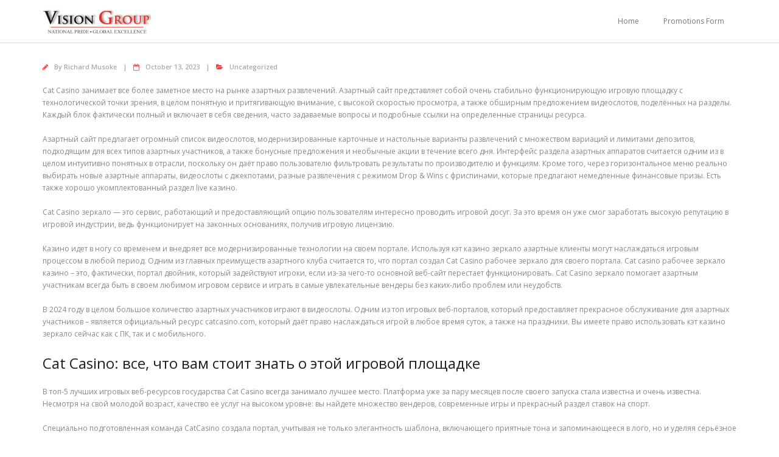

--- FILE ---
content_type: text/html; charset=UTF-8
request_url: https://epapers.visiongroup.co.ug/2023/10/13/%D1%80%D0%B0%D0%B1%D0%BE%D1%87%D0%B5%D0%B5-%D0%B7%D0%B5%D1%80%D0%BA%D0%B0%D0%BB%D0%BE-cat-casino-%D0%BF%D0%BE%D0%B4%D0%B0%D1%80%D0%B8%D1%82-%D0%B2%D0%B0%D0%BC-%D0%BA%D0%BB%D0%B0%D1%81%D1%81%D0%BD/
body_size: 17904
content:
<!DOCTYPE html>

<html dir="ltr" lang="en-US"
	prefix="og: https://ogp.me/ns#" >
<head>
<meta charset="UTF-8" />
<meta name="viewport" content="width=device-width" />
<link rel="profile" href="//gmpg.org/xfn/11" />
<link rel="pingback" href="https://epapers.visiongroup.co.ug/xmlrpc.php" />

<!--===========styles for modal BIG PROMO======-->

<style>
    
    .modal-body {
      display: flex;
      padding: 0;
      border-radius: 4rem;
      font-family: 'PT Sans', sans-serif;
    }
    
    .modal-content {
      border-radius: 4rem;
      width: 180%;
      -webkit-box-shadow: -1px -2px 42px -19px rgba(0,0,0,0.74);
    -moz-box-shadow: -1px -2px 42px -19px rgba(0,0,0,0.74);
    box-shadow: -1px -2px 42px -19px rgba(0,0,0,0.74);
    }
    .modal-content h1, .modal-content h2, .modal-content h3 {
        text-align: center;
    }
    .modal-content h1 {
      font-size: 1.3em;
      text-transform: uppercase;
    }
    
    .modal-content h2 {
        font-size: 1.1em;
    }
    .modal-content h3 {
      font-size: .8em;
      letter-spacing: 2px;
    }
    form {
        font-size: .8em;
    }
    .column {
      flex: 40%;
      padding: 10px;
    }
    
    .column#main {
      flex: 75%;
      padding: 50px;
      margin-top: 30px;
      margin-left: 15px;
    }
    
    #secondary {
      background-color: #F9BC35;
      border-radius: 0 4rem 4rem 0;
      text-align: center;
    }
    
    #main .form-control {
      border-radius: 0;
      font-size: .9em;
    }
    
    .btn {
      text-transform: uppercase;
      border-radius: .15rem;
      width: 200px;
      padding: .150rem .75rem;
      margin: 30px auto;
      font-family: 'PT Sans', sans-serif;
      letter-spacing: 2px;
    }
    
    .btn-primary {
      border-color: rgba( 255, 255, 255, 0);
      background: #f1da36; /* Old browsers */
    background: -moz-linear-gradient(left, #f1da36 0%, #fca86c 99%); /* FF3.6-15 */
    background: -webkit-linear-gradient(left, #f1da36 0%,#fca86c 99%); /* Chrome10-25,Safari5.1-6 */
    background: linear-gradient(to right, #f1da36 0%,#fca86c 99%); /* W3C, IE10+, FF16+, Chrome26+, Opera12+, Safari7+ */
    filter: progid:DXImageTransform.Microsoft.gradient( startColorstr='#f1da36', endColorstr='#fca86c',GradientType=1 ); /* IE6-9 */
    Color format:     Comments
    }
    
    .btn-primary:hover {
      border-color: rgba( 255, 255, 255, 0);
    }
    
    #main .btn-primary {
      width: 100%;
    }
    #secondary .btn-primary {
      background: #f8f9fa4f;
      color: #000;
    }
    .modal-body label {
      margin-bottom: 0;
    }
    
    .sec-content {
      margin-top: 60%;
    }
    
</style>
<!-- adscense javascript code
=========added by Obed============-->
<script data-ad-client="ca-pub-9128472770397497" async src="https://pagead2.googlesyndication.com/pagead/js/adsbygoogle.js"></script>

<!-- Global site tag (gtag.js) - Google Analytics 
============added by Obed =============-->

<!--Global site tag (gtag.js) - Google Analytics -->

    <script async src="https://www.googletagmanager.com/gtag/js?id=UA-212258715-1"></script>
    
    <script>
    
      window.dataLayer = window.dataLayer || [];
    
      function gtag(){dataLayer.push(arguments);}
    
      gtag('js', new Date());
    
    
    
      gtag('config', 'UA-212258715-1');
    
    </script>
<!-- end of analytics-->


<script>
  window.dataLayer = window.dataLayer || [];
  function gtag(){dataLayer.push(arguments);}
  gtag('js', new Date());

  gtag('config', 'UA-166693910-1');
</script>

<!-- new adds by Obed -->
<script async src="https://securepubads.g.doubleclick.net/tag/js/gpt.js"></script>
<script>
  window.googletag = window.googletag || {cmd: []};
  googletag.cmd.push(function() {
    googletag.defineSlot('/16375024/2021_e-PAPER_LandingPG_728x90_dtop', [728, 90], 'div-gpt-ad-1624961706526-0').addService(googletag.pubads());
    googletag.pubads().enableSingleRequest();
    googletag.enableServices();
  });
</script>
<!-- end of addition-->


<title>Рабочее зеркало Cat Casino подарит вам классные игровые возможности! - Vision Group Epapers</title>

		<!-- All in One SEO 4.3.8 - aioseo.com -->
		<meta name="description" content="Cat Casino занимает все более заметное место на рынке азартных развлечений. Азартный сайт представляет собой очень стабильно функционирующую игровую площадку с технологической точки зрения, в целом понятную и притягивающую внимание, с высокой скоростью просмотра, а также обширным предложением видеослотов, поделённых на разделы. Каждый блок фактически полный и включает в себя сведения, часто задаваемые вопросы и" />
		<meta name="robots" content="max-image-preview:large" />
		<link rel="canonical" href="https://epapers.visiongroup.co.ug/2023/10/13/%d1%80%d0%b0%d0%b1%d0%be%d1%87%d0%b5%d0%b5-%d0%b7%d0%b5%d1%80%d0%ba%d0%b0%d0%bb%d0%be-cat-casino-%d0%bf%d0%be%d0%b4%d0%b0%d1%80%d0%b8%d1%82-%d0%b2%d0%b0%d0%bc-%d0%ba%d0%bb%d0%b0%d1%81%d1%81%d0%bd/" />
		<meta name="generator" content="All in One SEO (AIOSEO) 4.3.8" />
		<meta property="og:locale" content="en_US" />
		<meta property="og:site_name" content="Vision Group Epapers - Vision Group Epapers" />
		<meta property="og:type" content="article" />
		<meta property="og:title" content="Рабочее зеркало Cat Casino подарит вам классные игровые возможности! - Vision Group Epapers" />
		<meta property="og:description" content="Cat Casino занимает все более заметное место на рынке азартных развлечений. Азартный сайт представляет собой очень стабильно функционирующую игровую площадку с технологической точки зрения, в целом понятную и притягивающую внимание, с высокой скоростью просмотра, а также обширным предложением видеослотов, поделённых на разделы. Каждый блок фактически полный и включает в себя сведения, часто задаваемые вопросы и" />
		<meta property="og:url" content="https://epapers.visiongroup.co.ug/2023/10/13/%d1%80%d0%b0%d0%b1%d0%be%d1%87%d0%b5%d0%b5-%d0%b7%d0%b5%d1%80%d0%ba%d0%b0%d0%bb%d0%be-cat-casino-%d0%bf%d0%be%d0%b4%d0%b0%d1%80%d0%b8%d1%82-%d0%b2%d0%b0%d0%bc-%d0%ba%d0%bb%d0%b0%d1%81%d1%81%d0%bd/" />
		<meta property="og:image" content="https://epapers.visiongroup.co.ug/wp-content/uploads/2020/05/cropped-vision-group-logo.jpg" />
		<meta property="og:image:secure_url" content="https://epapers.visiongroup.co.ug/wp-content/uploads/2020/05/cropped-vision-group-logo.jpg" />
		<meta property="article:published_time" content="2023-10-13T22:03:00+00:00" />
		<meta property="article:modified_time" content="2024-05-13T22:03:57+00:00" />
		<meta name="twitter:card" content="summary_large_image" />
		<meta name="twitter:title" content="Рабочее зеркало Cat Casino подарит вам классные игровые возможности! - Vision Group Epapers" />
		<meta name="twitter:description" content="Cat Casino занимает все более заметное место на рынке азартных развлечений. Азартный сайт представляет собой очень стабильно функционирующую игровую площадку с технологической точки зрения, в целом понятную и притягивающую внимание, с высокой скоростью просмотра, а также обширным предложением видеослотов, поделённых на разделы. Каждый блок фактически полный и включает в себя сведения, часто задаваемые вопросы и" />
		<meta name="twitter:image" content="https://epapers.visiongroup.co.ug/wp-content/uploads/2020/05/cropped-vision-group-logo.jpg" />
		<script type="application/ld+json" class="aioseo-schema">
			{"@context":"https:\/\/schema.org","@graph":[{"@type":"BlogPosting","@id":"https:\/\/epapers.visiongroup.co.ug\/2023\/10\/13\/%d1%80%d0%b0%d0%b1%d0%be%d1%87%d0%b5%d0%b5-%d0%b7%d0%b5%d1%80%d0%ba%d0%b0%d0%bb%d0%be-cat-casino-%d0%bf%d0%be%d0%b4%d0%b0%d1%80%d0%b8%d1%82-%d0%b2%d0%b0%d0%bc-%d0%ba%d0%bb%d0%b0%d1%81%d1%81%d0%bd\/#blogposting","name":"\u0420\u0430\u0431\u043e\u0447\u0435\u0435 \u0437\u0435\u0440\u043a\u0430\u043b\u043e Cat Casino \u043f\u043e\u0434\u0430\u0440\u0438\u0442 \u0432\u0430\u043c \u043a\u043b\u0430\u0441\u0441\u043d\u044b\u0435 \u0438\u0433\u0440\u043e\u0432\u044b\u0435 \u0432\u043e\u0437\u043c\u043e\u0436\u043d\u043e\u0441\u0442\u0438! - Vision Group Epapers","headline":"\u0420\u0430\u0431\u043e\u0447\u0435\u0435 \u0437\u0435\u0440\u043a\u0430\u043b\u043e Cat Casino \u043f\u043e\u0434\u0430\u0440\u0438\u0442 \u0432\u0430\u043c \u043a\u043b\u0430\u0441\u0441\u043d\u044b\u0435 \u0438\u0433\u0440\u043e\u0432\u044b\u0435 \u0432\u043e\u0437\u043c\u043e\u0436\u043d\u043e\u0441\u0442\u0438!","author":{"@id":"https:\/\/epapers.visiongroup.co.ug\/author\/rmusoke\/#author"},"publisher":{"@id":"https:\/\/epapers.visiongroup.co.ug\/#organization"},"image":{"@type":"ImageObject","url":"https:\/\/epapers.visiongroup.co.ug\/wp-content\/uploads\/2024\/05\/image.jpeg","@id":"https:\/\/epapers.visiongroup.co.ug\/#articleImage","width":457,"height":110},"datePublished":"2023-10-13T22:03:00+00:00","dateModified":"2024-05-13T22:03:57+00:00","inLanguage":"en-US","mainEntityOfPage":{"@id":"https:\/\/epapers.visiongroup.co.ug\/2023\/10\/13\/%d1%80%d0%b0%d0%b1%d0%be%d1%87%d0%b5%d0%b5-%d0%b7%d0%b5%d1%80%d0%ba%d0%b0%d0%bb%d0%be-cat-casino-%d0%bf%d0%be%d0%b4%d0%b0%d1%80%d0%b8%d1%82-%d0%b2%d0%b0%d0%bc-%d0%ba%d0%bb%d0%b0%d1%81%d1%81%d0%bd\/#webpage"},"isPartOf":{"@id":"https:\/\/epapers.visiongroup.co.ug\/2023\/10\/13\/%d1%80%d0%b0%d0%b1%d0%be%d1%87%d0%b5%d0%b5-%d0%b7%d0%b5%d1%80%d0%ba%d0%b0%d0%bb%d0%be-cat-casino-%d0%bf%d0%be%d0%b4%d0%b0%d1%80%d0%b8%d1%82-%d0%b2%d0%b0%d0%bc-%d0%ba%d0%bb%d0%b0%d1%81%d1%81%d0%bd\/#webpage"},"articleSection":"Uncategorized"},{"@type":"BreadcrumbList","@id":"https:\/\/epapers.visiongroup.co.ug\/2023\/10\/13\/%d1%80%d0%b0%d0%b1%d0%be%d1%87%d0%b5%d0%b5-%d0%b7%d0%b5%d1%80%d0%ba%d0%b0%d0%bb%d0%be-cat-casino-%d0%bf%d0%be%d0%b4%d0%b0%d1%80%d0%b8%d1%82-%d0%b2%d0%b0%d0%bc-%d0%ba%d0%bb%d0%b0%d1%81%d1%81%d0%bd\/#breadcrumblist","itemListElement":[{"@type":"ListItem","@id":"https:\/\/epapers.visiongroup.co.ug\/#listItem","position":1,"item":{"@type":"WebPage","@id":"https:\/\/epapers.visiongroup.co.ug\/","name":"Home","description":"E-Paper Corporate Rate Card E-Paper Subscription Form Newspapers Newspaper Pullouts and Supplements Magazines Bienvenue sur https:\/\/1xbetparisenligne.com\/, le site de paris sportifs en ligne le plus populaire en France ! Avec une large gamme de sports et de march\u00e9s de paris, des cotes comp\u00e9titives et des promotions r\u00e9guli\u00e8res, nous offrons \u00e0 nos utilisateurs une exp\u00e9rience de","url":"https:\/\/epapers.visiongroup.co.ug\/"},"nextItem":"https:\/\/epapers.visiongroup.co.ug\/2023\/#listItem"},{"@type":"ListItem","@id":"https:\/\/epapers.visiongroup.co.ug\/2023\/#listItem","position":2,"item":{"@type":"WebPage","@id":"https:\/\/epapers.visiongroup.co.ug\/2023\/","name":"2023","url":"https:\/\/epapers.visiongroup.co.ug\/2023\/"},"nextItem":"https:\/\/epapers.visiongroup.co.ug\/2023\/10\/#listItem","previousItem":"https:\/\/epapers.visiongroup.co.ug\/#listItem"},{"@type":"ListItem","@id":"https:\/\/epapers.visiongroup.co.ug\/2023\/10\/#listItem","position":3,"item":{"@type":"WebPage","@id":"https:\/\/epapers.visiongroup.co.ug\/2023\/10\/","name":"October","url":"https:\/\/epapers.visiongroup.co.ug\/2023\/10\/"},"nextItem":"https:\/\/epapers.visiongroup.co.ug\/2023\/10\/13\/#listItem","previousItem":"https:\/\/epapers.visiongroup.co.ug\/2023\/#listItem"},{"@type":"ListItem","@id":"https:\/\/epapers.visiongroup.co.ug\/2023\/10\/13\/#listItem","position":4,"item":{"@type":"WebPage","@id":"https:\/\/epapers.visiongroup.co.ug\/2023\/10\/13\/","name":"13","url":"https:\/\/epapers.visiongroup.co.ug\/2023\/10\/13\/"},"nextItem":"https:\/\/epapers.visiongroup.co.ug\/2023\/10\/13\/%d1%80%d0%b0%d0%b1%d0%be%d1%87%d0%b5%d0%b5-%d0%b7%d0%b5%d1%80%d0%ba%d0%b0%d0%bb%d0%be-cat-casino-%d0%bf%d0%be%d0%b4%d0%b0%d1%80%d0%b8%d1%82-%d0%b2%d0%b0%d0%bc-%d0%ba%d0%bb%d0%b0%d1%81%d1%81%d0%bd\/#listItem","previousItem":"https:\/\/epapers.visiongroup.co.ug\/2023\/10\/#listItem"},{"@type":"ListItem","@id":"https:\/\/epapers.visiongroup.co.ug\/2023\/10\/13\/%d1%80%d0%b0%d0%b1%d0%be%d1%87%d0%b5%d0%b5-%d0%b7%d0%b5%d1%80%d0%ba%d0%b0%d0%bb%d0%be-cat-casino-%d0%bf%d0%be%d0%b4%d0%b0%d1%80%d0%b8%d1%82-%d0%b2%d0%b0%d0%bc-%d0%ba%d0%bb%d0%b0%d1%81%d1%81%d0%bd\/#listItem","position":5,"item":{"@type":"WebPage","@id":"https:\/\/epapers.visiongroup.co.ug\/2023\/10\/13\/%d1%80%d0%b0%d0%b1%d0%be%d1%87%d0%b5%d0%b5-%d0%b7%d0%b5%d1%80%d0%ba%d0%b0%d0%bb%d0%be-cat-casino-%d0%bf%d0%be%d0%b4%d0%b0%d1%80%d0%b8%d1%82-%d0%b2%d0%b0%d0%bc-%d0%ba%d0%bb%d0%b0%d1%81%d1%81%d0%bd\/","name":"\u0420\u0430\u0431\u043e\u0447\u0435\u0435 \u0437\u0435\u0440\u043a\u0430\u043b\u043e Cat Casino \u043f\u043e\u0434\u0430\u0440\u0438\u0442 \u0432\u0430\u043c \u043a\u043b\u0430\u0441\u0441\u043d\u044b\u0435 \u0438\u0433\u0440\u043e\u0432\u044b\u0435 \u0432\u043e\u0437\u043c\u043e\u0436\u043d\u043e\u0441\u0442\u0438!","description":"Cat Casino \u0437\u0430\u043d\u0438\u043c\u0430\u0435\u0442 \u0432\u0441\u0435 \u0431\u043e\u043b\u0435\u0435 \u0437\u0430\u043c\u0435\u0442\u043d\u043e\u0435 \u043c\u0435\u0441\u0442\u043e \u043d\u0430 \u0440\u044b\u043d\u043a\u0435 \u0430\u0437\u0430\u0440\u0442\u043d\u044b\u0445 \u0440\u0430\u0437\u0432\u043b\u0435\u0447\u0435\u043d\u0438\u0439. \u0410\u0437\u0430\u0440\u0442\u043d\u044b\u0439 \u0441\u0430\u0439\u0442 \u043f\u0440\u0435\u0434\u0441\u0442\u0430\u0432\u043b\u044f\u0435\u0442 \u0441\u043e\u0431\u043e\u0439 \u043e\u0447\u0435\u043d\u044c \u0441\u0442\u0430\u0431\u0438\u043b\u044c\u043d\u043e \u0444\u0443\u043d\u043a\u0446\u0438\u043e\u043d\u0438\u0440\u0443\u044e\u0449\u0443\u044e \u0438\u0433\u0440\u043e\u0432\u0443\u044e \u043f\u043b\u043e\u0449\u0430\u0434\u043a\u0443 \u0441 \u0442\u0435\u0445\u043d\u043e\u043b\u043e\u0433\u0438\u0447\u0435\u0441\u043a\u043e\u0439 \u0442\u043e\u0447\u043a\u0438 \u0437\u0440\u0435\u043d\u0438\u044f, \u0432 \u0446\u0435\u043b\u043e\u043c \u043f\u043e\u043d\u044f\u0442\u043d\u0443\u044e \u0438 \u043f\u0440\u0438\u0442\u044f\u0433\u0438\u0432\u0430\u044e\u0449\u0443\u044e \u0432\u043d\u0438\u043c\u0430\u043d\u0438\u0435, \u0441 \u0432\u044b\u0441\u043e\u043a\u043e\u0439 \u0441\u043a\u043e\u0440\u043e\u0441\u0442\u044c\u044e \u043f\u0440\u043e\u0441\u043c\u043e\u0442\u0440\u0430, \u0430 \u0442\u0430\u043a\u0436\u0435 \u043e\u0431\u0448\u0438\u0440\u043d\u044b\u043c \u043f\u0440\u0435\u0434\u043b\u043e\u0436\u0435\u043d\u0438\u0435\u043c \u0432\u0438\u0434\u0435\u043e\u0441\u043b\u043e\u0442\u043e\u0432, \u043f\u043e\u0434\u0435\u043b\u0451\u043d\u043d\u044b\u0445 \u043d\u0430 \u0440\u0430\u0437\u0434\u0435\u043b\u044b. \u041a\u0430\u0436\u0434\u044b\u0439 \u0431\u043b\u043e\u043a \u0444\u0430\u043a\u0442\u0438\u0447\u0435\u0441\u043a\u0438 \u043f\u043e\u043b\u043d\u044b\u0439 \u0438 \u0432\u043a\u043b\u044e\u0447\u0430\u0435\u0442 \u0432 \u0441\u0435\u0431\u044f \u0441\u0432\u0435\u0434\u0435\u043d\u0438\u044f, \u0447\u0430\u0441\u0442\u043e \u0437\u0430\u0434\u0430\u0432\u0430\u0435\u043c\u044b\u0435 \u0432\u043e\u043f\u0440\u043e\u0441\u044b \u0438","url":"https:\/\/epapers.visiongroup.co.ug\/2023\/10\/13\/%d1%80%d0%b0%d0%b1%d0%be%d1%87%d0%b5%d0%b5-%d0%b7%d0%b5%d1%80%d0%ba%d0%b0%d0%bb%d0%be-cat-casino-%d0%bf%d0%be%d0%b4%d0%b0%d1%80%d0%b8%d1%82-%d0%b2%d0%b0%d0%bc-%d0%ba%d0%bb%d0%b0%d1%81%d1%81%d0%bd\/"},"previousItem":"https:\/\/epapers.visiongroup.co.ug\/2023\/10\/13\/#listItem"}]},{"@type":"Organization","@id":"https:\/\/epapers.visiongroup.co.ug\/#organization","name":"Vision Group Epapers","url":"https:\/\/epapers.visiongroup.co.ug\/","logo":{"@type":"ImageObject","url":"https:\/\/epapers.visiongroup.co.ug\/wp-content\/uploads\/2020\/05\/cropped-vision-group-logo.jpg","@id":"https:\/\/epapers.visiongroup.co.ug\/#organizationLogo","width":703,"height":197},"image":{"@id":"https:\/\/epapers.visiongroup.co.ug\/#organizationLogo"}},{"@type":"Person","@id":"https:\/\/epapers.visiongroup.co.ug\/author\/rmusoke\/#author","url":"https:\/\/epapers.visiongroup.co.ug\/author\/rmusoke\/","name":"Richard Musoke","image":{"@type":"ImageObject","@id":"https:\/\/epapers.visiongroup.co.ug\/2023\/10\/13\/%d1%80%d0%b0%d0%b1%d0%be%d1%87%d0%b5%d0%b5-%d0%b7%d0%b5%d1%80%d0%ba%d0%b0%d0%bb%d0%be-cat-casino-%d0%bf%d0%be%d0%b4%d0%b0%d1%80%d0%b8%d1%82-%d0%b2%d0%b0%d0%bc-%d0%ba%d0%bb%d0%b0%d1%81%d1%81%d0%bd\/#authorImage","url":"https:\/\/secure.gravatar.com\/avatar\/21fdc5840ba897ac251bbfe065689275?s=96&d=mm&r=g","width":96,"height":96,"caption":"Richard Musoke"}},{"@type":"WebPage","@id":"https:\/\/epapers.visiongroup.co.ug\/2023\/10\/13\/%d1%80%d0%b0%d0%b1%d0%be%d1%87%d0%b5%d0%b5-%d0%b7%d0%b5%d1%80%d0%ba%d0%b0%d0%bb%d0%be-cat-casino-%d0%bf%d0%be%d0%b4%d0%b0%d1%80%d0%b8%d1%82-%d0%b2%d0%b0%d0%bc-%d0%ba%d0%bb%d0%b0%d1%81%d1%81%d0%bd\/#webpage","url":"https:\/\/epapers.visiongroup.co.ug\/2023\/10\/13\/%d1%80%d0%b0%d0%b1%d0%be%d1%87%d0%b5%d0%b5-%d0%b7%d0%b5%d1%80%d0%ba%d0%b0%d0%bb%d0%be-cat-casino-%d0%bf%d0%be%d0%b4%d0%b0%d1%80%d0%b8%d1%82-%d0%b2%d0%b0%d0%bc-%d0%ba%d0%bb%d0%b0%d1%81%d1%81%d0%bd\/","name":"\u0420\u0430\u0431\u043e\u0447\u0435\u0435 \u0437\u0435\u0440\u043a\u0430\u043b\u043e Cat Casino \u043f\u043e\u0434\u0430\u0440\u0438\u0442 \u0432\u0430\u043c \u043a\u043b\u0430\u0441\u0441\u043d\u044b\u0435 \u0438\u0433\u0440\u043e\u0432\u044b\u0435 \u0432\u043e\u0437\u043c\u043e\u0436\u043d\u043e\u0441\u0442\u0438! - Vision Group Epapers","description":"Cat Casino \u0437\u0430\u043d\u0438\u043c\u0430\u0435\u0442 \u0432\u0441\u0435 \u0431\u043e\u043b\u0435\u0435 \u0437\u0430\u043c\u0435\u0442\u043d\u043e\u0435 \u043c\u0435\u0441\u0442\u043e \u043d\u0430 \u0440\u044b\u043d\u043a\u0435 \u0430\u0437\u0430\u0440\u0442\u043d\u044b\u0445 \u0440\u0430\u0437\u0432\u043b\u0435\u0447\u0435\u043d\u0438\u0439. \u0410\u0437\u0430\u0440\u0442\u043d\u044b\u0439 \u0441\u0430\u0439\u0442 \u043f\u0440\u0435\u0434\u0441\u0442\u0430\u0432\u043b\u044f\u0435\u0442 \u0441\u043e\u0431\u043e\u0439 \u043e\u0447\u0435\u043d\u044c \u0441\u0442\u0430\u0431\u0438\u043b\u044c\u043d\u043e \u0444\u0443\u043d\u043a\u0446\u0438\u043e\u043d\u0438\u0440\u0443\u044e\u0449\u0443\u044e \u0438\u0433\u0440\u043e\u0432\u0443\u044e \u043f\u043b\u043e\u0449\u0430\u0434\u043a\u0443 \u0441 \u0442\u0435\u0445\u043d\u043e\u043b\u043e\u0433\u0438\u0447\u0435\u0441\u043a\u043e\u0439 \u0442\u043e\u0447\u043a\u0438 \u0437\u0440\u0435\u043d\u0438\u044f, \u0432 \u0446\u0435\u043b\u043e\u043c \u043f\u043e\u043d\u044f\u0442\u043d\u0443\u044e \u0438 \u043f\u0440\u0438\u0442\u044f\u0433\u0438\u0432\u0430\u044e\u0449\u0443\u044e \u0432\u043d\u0438\u043c\u0430\u043d\u0438\u0435, \u0441 \u0432\u044b\u0441\u043e\u043a\u043e\u0439 \u0441\u043a\u043e\u0440\u043e\u0441\u0442\u044c\u044e \u043f\u0440\u043e\u0441\u043c\u043e\u0442\u0440\u0430, \u0430 \u0442\u0430\u043a\u0436\u0435 \u043e\u0431\u0448\u0438\u0440\u043d\u044b\u043c \u043f\u0440\u0435\u0434\u043b\u043e\u0436\u0435\u043d\u0438\u0435\u043c \u0432\u0438\u0434\u0435\u043e\u0441\u043b\u043e\u0442\u043e\u0432, \u043f\u043e\u0434\u0435\u043b\u0451\u043d\u043d\u044b\u0445 \u043d\u0430 \u0440\u0430\u0437\u0434\u0435\u043b\u044b. \u041a\u0430\u0436\u0434\u044b\u0439 \u0431\u043b\u043e\u043a \u0444\u0430\u043a\u0442\u0438\u0447\u0435\u0441\u043a\u0438 \u043f\u043e\u043b\u043d\u044b\u0439 \u0438 \u0432\u043a\u043b\u044e\u0447\u0430\u0435\u0442 \u0432 \u0441\u0435\u0431\u044f \u0441\u0432\u0435\u0434\u0435\u043d\u0438\u044f, \u0447\u0430\u0441\u0442\u043e \u0437\u0430\u0434\u0430\u0432\u0430\u0435\u043c\u044b\u0435 \u0432\u043e\u043f\u0440\u043e\u0441\u044b \u0438","inLanguage":"en-US","isPartOf":{"@id":"https:\/\/epapers.visiongroup.co.ug\/#website"},"breadcrumb":{"@id":"https:\/\/epapers.visiongroup.co.ug\/2023\/10\/13\/%d1%80%d0%b0%d0%b1%d0%be%d1%87%d0%b5%d0%b5-%d0%b7%d0%b5%d1%80%d0%ba%d0%b0%d0%bb%d0%be-cat-casino-%d0%bf%d0%be%d0%b4%d0%b0%d1%80%d0%b8%d1%82-%d0%b2%d0%b0%d0%bc-%d0%ba%d0%bb%d0%b0%d1%81%d1%81%d0%bd\/#breadcrumblist"},"author":{"@id":"https:\/\/epapers.visiongroup.co.ug\/author\/rmusoke\/#author"},"creator":{"@id":"https:\/\/epapers.visiongroup.co.ug\/author\/rmusoke\/#author"},"datePublished":"2023-10-13T22:03:00+00:00","dateModified":"2024-05-13T22:03:57+00:00"},{"@type":"WebSite","@id":"https:\/\/epapers.visiongroup.co.ug\/#website","url":"https:\/\/epapers.visiongroup.co.ug\/","name":"Vision Group Epapers","description":"Vision Group Epapers","inLanguage":"en-US","publisher":{"@id":"https:\/\/epapers.visiongroup.co.ug\/#organization"}}]}
		</script>
		<!-- All in One SEO -->

<link rel='dns-prefetch' href='//fonts.googleapis.com' />
<link rel="alternate" type="application/rss+xml" title="Vision Group Epapers &raquo; Feed" href="https://epapers.visiongroup.co.ug/feed/" />
<link rel="alternate" type="application/rss+xml" title="Vision Group Epapers &raquo; Comments Feed" href="https://epapers.visiongroup.co.ug/comments/feed/" />
<link rel="alternate" type="application/rss+xml" title="Vision Group Epapers &raquo; Рабочее зеркало Cat Casino подарит вам классные игровые возможности! Comments Feed" href="https://epapers.visiongroup.co.ug/2023/10/13/%d1%80%d0%b0%d0%b1%d0%be%d1%87%d0%b5%d0%b5-%d0%b7%d0%b5%d1%80%d0%ba%d0%b0%d0%bb%d0%be-cat-casino-%d0%bf%d0%be%d0%b4%d0%b0%d1%80%d0%b8%d1%82-%d0%b2%d0%b0%d0%bc-%d0%ba%d0%bb%d0%b0%d1%81%d1%81%d0%bd/feed/" />
<script type="text/javascript">
window._wpemojiSettings = {"baseUrl":"https:\/\/s.w.org\/images\/core\/emoji\/14.0.0\/72x72\/","ext":".png","svgUrl":"https:\/\/s.w.org\/images\/core\/emoji\/14.0.0\/svg\/","svgExt":".svg","source":{"concatemoji":"https:\/\/epapers.visiongroup.co.ug\/wp-includes\/js\/wp-emoji-release.min.js?ver=6.1.9"}};
/*! This file is auto-generated */
!function(e,a,t){var n,r,o,i=a.createElement("canvas"),p=i.getContext&&i.getContext("2d");function s(e,t){var a=String.fromCharCode,e=(p.clearRect(0,0,i.width,i.height),p.fillText(a.apply(this,e),0,0),i.toDataURL());return p.clearRect(0,0,i.width,i.height),p.fillText(a.apply(this,t),0,0),e===i.toDataURL()}function c(e){var t=a.createElement("script");t.src=e,t.defer=t.type="text/javascript",a.getElementsByTagName("head")[0].appendChild(t)}for(o=Array("flag","emoji"),t.supports={everything:!0,everythingExceptFlag:!0},r=0;r<o.length;r++)t.supports[o[r]]=function(e){if(p&&p.fillText)switch(p.textBaseline="top",p.font="600 32px Arial",e){case"flag":return s([127987,65039,8205,9895,65039],[127987,65039,8203,9895,65039])?!1:!s([55356,56826,55356,56819],[55356,56826,8203,55356,56819])&&!s([55356,57332,56128,56423,56128,56418,56128,56421,56128,56430,56128,56423,56128,56447],[55356,57332,8203,56128,56423,8203,56128,56418,8203,56128,56421,8203,56128,56430,8203,56128,56423,8203,56128,56447]);case"emoji":return!s([129777,127995,8205,129778,127999],[129777,127995,8203,129778,127999])}return!1}(o[r]),t.supports.everything=t.supports.everything&&t.supports[o[r]],"flag"!==o[r]&&(t.supports.everythingExceptFlag=t.supports.everythingExceptFlag&&t.supports[o[r]]);t.supports.everythingExceptFlag=t.supports.everythingExceptFlag&&!t.supports.flag,t.DOMReady=!1,t.readyCallback=function(){t.DOMReady=!0},t.supports.everything||(n=function(){t.readyCallback()},a.addEventListener?(a.addEventListener("DOMContentLoaded",n,!1),e.addEventListener("load",n,!1)):(e.attachEvent("onload",n),a.attachEvent("onreadystatechange",function(){"complete"===a.readyState&&t.readyCallback()})),(e=t.source||{}).concatemoji?c(e.concatemoji):e.wpemoji&&e.twemoji&&(c(e.twemoji),c(e.wpemoji)))}(window,document,window._wpemojiSettings);
</script>
<style type="text/css">
img.wp-smiley,
img.emoji {
	display: inline !important;
	border: none !important;
	box-shadow: none !important;
	height: 1em !important;
	width: 1em !important;
	margin: 0 0.07em !important;
	vertical-align: -0.1em !important;
	background: none !important;
	padding: 0 !important;
}
</style>
	<link rel='stylesheet' id='wp-block-library-css' href='https://epapers.visiongroup.co.ug/wp-includes/css/dist/block-library/style.min.css?ver=6.1.9' type='text/css' media='all' />
<link rel='stylesheet' id='classic-theme-styles-css' href='https://epapers.visiongroup.co.ug/wp-includes/css/classic-themes.min.css?ver=1' type='text/css' media='all' />
<style id='global-styles-inline-css' type='text/css'>
body{--wp--preset--color--black: #000000;--wp--preset--color--cyan-bluish-gray: #abb8c3;--wp--preset--color--white: #ffffff;--wp--preset--color--pale-pink: #f78da7;--wp--preset--color--vivid-red: #cf2e2e;--wp--preset--color--luminous-vivid-orange: #ff6900;--wp--preset--color--luminous-vivid-amber: #fcb900;--wp--preset--color--light-green-cyan: #7bdcb5;--wp--preset--color--vivid-green-cyan: #00d084;--wp--preset--color--pale-cyan-blue: #8ed1fc;--wp--preset--color--vivid-cyan-blue: #0693e3;--wp--preset--color--vivid-purple: #9b51e0;--wp--preset--gradient--vivid-cyan-blue-to-vivid-purple: linear-gradient(135deg,rgba(6,147,227,1) 0%,rgb(155,81,224) 100%);--wp--preset--gradient--light-green-cyan-to-vivid-green-cyan: linear-gradient(135deg,rgb(122,220,180) 0%,rgb(0,208,130) 100%);--wp--preset--gradient--luminous-vivid-amber-to-luminous-vivid-orange: linear-gradient(135deg,rgba(252,185,0,1) 0%,rgba(255,105,0,1) 100%);--wp--preset--gradient--luminous-vivid-orange-to-vivid-red: linear-gradient(135deg,rgba(255,105,0,1) 0%,rgb(207,46,46) 100%);--wp--preset--gradient--very-light-gray-to-cyan-bluish-gray: linear-gradient(135deg,rgb(238,238,238) 0%,rgb(169,184,195) 100%);--wp--preset--gradient--cool-to-warm-spectrum: linear-gradient(135deg,rgb(74,234,220) 0%,rgb(151,120,209) 20%,rgb(207,42,186) 40%,rgb(238,44,130) 60%,rgb(251,105,98) 80%,rgb(254,248,76) 100%);--wp--preset--gradient--blush-light-purple: linear-gradient(135deg,rgb(255,206,236) 0%,rgb(152,150,240) 100%);--wp--preset--gradient--blush-bordeaux: linear-gradient(135deg,rgb(254,205,165) 0%,rgb(254,45,45) 50%,rgb(107,0,62) 100%);--wp--preset--gradient--luminous-dusk: linear-gradient(135deg,rgb(255,203,112) 0%,rgb(199,81,192) 50%,rgb(65,88,208) 100%);--wp--preset--gradient--pale-ocean: linear-gradient(135deg,rgb(255,245,203) 0%,rgb(182,227,212) 50%,rgb(51,167,181) 100%);--wp--preset--gradient--electric-grass: linear-gradient(135deg,rgb(202,248,128) 0%,rgb(113,206,126) 100%);--wp--preset--gradient--midnight: linear-gradient(135deg,rgb(2,3,129) 0%,rgb(40,116,252) 100%);--wp--preset--duotone--dark-grayscale: url('#wp-duotone-dark-grayscale');--wp--preset--duotone--grayscale: url('#wp-duotone-grayscale');--wp--preset--duotone--purple-yellow: url('#wp-duotone-purple-yellow');--wp--preset--duotone--blue-red: url('#wp-duotone-blue-red');--wp--preset--duotone--midnight: url('#wp-duotone-midnight');--wp--preset--duotone--magenta-yellow: url('#wp-duotone-magenta-yellow');--wp--preset--duotone--purple-green: url('#wp-duotone-purple-green');--wp--preset--duotone--blue-orange: url('#wp-duotone-blue-orange');--wp--preset--font-size--small: 13px;--wp--preset--font-size--medium: 20px;--wp--preset--font-size--large: 36px;--wp--preset--font-size--x-large: 42px;--wp--preset--spacing--20: 0.44rem;--wp--preset--spacing--30: 0.67rem;--wp--preset--spacing--40: 1rem;--wp--preset--spacing--50: 1.5rem;--wp--preset--spacing--60: 2.25rem;--wp--preset--spacing--70: 3.38rem;--wp--preset--spacing--80: 5.06rem;}:where(.is-layout-flex){gap: 0.5em;}body .is-layout-flow > .alignleft{float: left;margin-inline-start: 0;margin-inline-end: 2em;}body .is-layout-flow > .alignright{float: right;margin-inline-start: 2em;margin-inline-end: 0;}body .is-layout-flow > .aligncenter{margin-left: auto !important;margin-right: auto !important;}body .is-layout-constrained > .alignleft{float: left;margin-inline-start: 0;margin-inline-end: 2em;}body .is-layout-constrained > .alignright{float: right;margin-inline-start: 2em;margin-inline-end: 0;}body .is-layout-constrained > .aligncenter{margin-left: auto !important;margin-right: auto !important;}body .is-layout-constrained > :where(:not(.alignleft):not(.alignright):not(.alignfull)){max-width: var(--wp--style--global--content-size);margin-left: auto !important;margin-right: auto !important;}body .is-layout-constrained > .alignwide{max-width: var(--wp--style--global--wide-size);}body .is-layout-flex{display: flex;}body .is-layout-flex{flex-wrap: wrap;align-items: center;}body .is-layout-flex > *{margin: 0;}:where(.wp-block-columns.is-layout-flex){gap: 2em;}.has-black-color{color: var(--wp--preset--color--black) !important;}.has-cyan-bluish-gray-color{color: var(--wp--preset--color--cyan-bluish-gray) !important;}.has-white-color{color: var(--wp--preset--color--white) !important;}.has-pale-pink-color{color: var(--wp--preset--color--pale-pink) !important;}.has-vivid-red-color{color: var(--wp--preset--color--vivid-red) !important;}.has-luminous-vivid-orange-color{color: var(--wp--preset--color--luminous-vivid-orange) !important;}.has-luminous-vivid-amber-color{color: var(--wp--preset--color--luminous-vivid-amber) !important;}.has-light-green-cyan-color{color: var(--wp--preset--color--light-green-cyan) !important;}.has-vivid-green-cyan-color{color: var(--wp--preset--color--vivid-green-cyan) !important;}.has-pale-cyan-blue-color{color: var(--wp--preset--color--pale-cyan-blue) !important;}.has-vivid-cyan-blue-color{color: var(--wp--preset--color--vivid-cyan-blue) !important;}.has-vivid-purple-color{color: var(--wp--preset--color--vivid-purple) !important;}.has-black-background-color{background-color: var(--wp--preset--color--black) !important;}.has-cyan-bluish-gray-background-color{background-color: var(--wp--preset--color--cyan-bluish-gray) !important;}.has-white-background-color{background-color: var(--wp--preset--color--white) !important;}.has-pale-pink-background-color{background-color: var(--wp--preset--color--pale-pink) !important;}.has-vivid-red-background-color{background-color: var(--wp--preset--color--vivid-red) !important;}.has-luminous-vivid-orange-background-color{background-color: var(--wp--preset--color--luminous-vivid-orange) !important;}.has-luminous-vivid-amber-background-color{background-color: var(--wp--preset--color--luminous-vivid-amber) !important;}.has-light-green-cyan-background-color{background-color: var(--wp--preset--color--light-green-cyan) !important;}.has-vivid-green-cyan-background-color{background-color: var(--wp--preset--color--vivid-green-cyan) !important;}.has-pale-cyan-blue-background-color{background-color: var(--wp--preset--color--pale-cyan-blue) !important;}.has-vivid-cyan-blue-background-color{background-color: var(--wp--preset--color--vivid-cyan-blue) !important;}.has-vivid-purple-background-color{background-color: var(--wp--preset--color--vivid-purple) !important;}.has-black-border-color{border-color: var(--wp--preset--color--black) !important;}.has-cyan-bluish-gray-border-color{border-color: var(--wp--preset--color--cyan-bluish-gray) !important;}.has-white-border-color{border-color: var(--wp--preset--color--white) !important;}.has-pale-pink-border-color{border-color: var(--wp--preset--color--pale-pink) !important;}.has-vivid-red-border-color{border-color: var(--wp--preset--color--vivid-red) !important;}.has-luminous-vivid-orange-border-color{border-color: var(--wp--preset--color--luminous-vivid-orange) !important;}.has-luminous-vivid-amber-border-color{border-color: var(--wp--preset--color--luminous-vivid-amber) !important;}.has-light-green-cyan-border-color{border-color: var(--wp--preset--color--light-green-cyan) !important;}.has-vivid-green-cyan-border-color{border-color: var(--wp--preset--color--vivid-green-cyan) !important;}.has-pale-cyan-blue-border-color{border-color: var(--wp--preset--color--pale-cyan-blue) !important;}.has-vivid-cyan-blue-border-color{border-color: var(--wp--preset--color--vivid-cyan-blue) !important;}.has-vivid-purple-border-color{border-color: var(--wp--preset--color--vivid-purple) !important;}.has-vivid-cyan-blue-to-vivid-purple-gradient-background{background: var(--wp--preset--gradient--vivid-cyan-blue-to-vivid-purple) !important;}.has-light-green-cyan-to-vivid-green-cyan-gradient-background{background: var(--wp--preset--gradient--light-green-cyan-to-vivid-green-cyan) !important;}.has-luminous-vivid-amber-to-luminous-vivid-orange-gradient-background{background: var(--wp--preset--gradient--luminous-vivid-amber-to-luminous-vivid-orange) !important;}.has-luminous-vivid-orange-to-vivid-red-gradient-background{background: var(--wp--preset--gradient--luminous-vivid-orange-to-vivid-red) !important;}.has-very-light-gray-to-cyan-bluish-gray-gradient-background{background: var(--wp--preset--gradient--very-light-gray-to-cyan-bluish-gray) !important;}.has-cool-to-warm-spectrum-gradient-background{background: var(--wp--preset--gradient--cool-to-warm-spectrum) !important;}.has-blush-light-purple-gradient-background{background: var(--wp--preset--gradient--blush-light-purple) !important;}.has-blush-bordeaux-gradient-background{background: var(--wp--preset--gradient--blush-bordeaux) !important;}.has-luminous-dusk-gradient-background{background: var(--wp--preset--gradient--luminous-dusk) !important;}.has-pale-ocean-gradient-background{background: var(--wp--preset--gradient--pale-ocean) !important;}.has-electric-grass-gradient-background{background: var(--wp--preset--gradient--electric-grass) !important;}.has-midnight-gradient-background{background: var(--wp--preset--gradient--midnight) !important;}.has-small-font-size{font-size: var(--wp--preset--font-size--small) !important;}.has-medium-font-size{font-size: var(--wp--preset--font-size--medium) !important;}.has-large-font-size{font-size: var(--wp--preset--font-size--large) !important;}.has-x-large-font-size{font-size: var(--wp--preset--font-size--x-large) !important;}
.wp-block-navigation a:where(:not(.wp-element-button)){color: inherit;}
:where(.wp-block-columns.is-layout-flex){gap: 2em;}
.wp-block-pullquote{font-size: 1.5em;line-height: 1.6;}
</style>
<link rel='stylesheet' id='wws-public-style-css' href='https://epapers.visiongroup.co.ug/wp-content/plugins/wordpress-whatsapp-support/assets/public/css/wws-public-style.css?ver=1.6.5' type='text/css' media='all' />
<link rel='stylesheet' id='wws-public-style-template-css' href='https://epapers.visiongroup.co.ug/wp-content/plugins/wordpress-whatsapp-support/assets/public/css/template-3.css?ver=1.6.5' type='text/css' media='all' />
<link rel='stylesheet' id='thinkup-bootstrap-css' href='https://epapers.visiongroup.co.ug/wp-content/themes/minamaze/lib/extentions/bootstrap/css/bootstrap.min.css?ver=5.1.3' type='text/css' media='all' />
<link rel='stylesheet' id='thinkup-shortcodes-css' href='https://epapers.visiongroup.co.ug/wp-content/themes/minamaze/styles/style-shortcodes.css?ver=1.7.4' type='text/css' media='all' />
<link rel='stylesheet' id='thinkup-style-css' href='https://epapers.visiongroup.co.ug/wp-content/themes/minamaze/style.css?ver=6.1.9' type='text/css' media='all' />
<link rel='stylesheet' id='minamaze-thinkup-style-magazine-css' href='https://epapers.visiongroup.co.ug/wp-content/themes/minamaze-magazine/style.css?ver=1.0.8' type='text/css' media='all' />
<link rel='stylesheet' id='thinkup-google-fonts-css' href='//fonts.googleapis.com/css?family=Open+Sans%3A300%2C400%2C600%2C700&#038;subset=latin%2Clatin-ext' type='text/css' media='all' />
<link rel='stylesheet' id='prettyPhoto-css' href='https://epapers.visiongroup.co.ug/wp-content/themes/minamaze/lib/extentions/prettyPhoto/css/prettyPhoto.css?ver=3.1.6' type='text/css' media='all' />
<link rel='stylesheet' id='dashicons-css' href='https://epapers.visiongroup.co.ug/wp-includes/css/dashicons.min.css?ver=6.1.9' type='text/css' media='all' />
<link rel='stylesheet' id='font-awesome-css' href='https://epapers.visiongroup.co.ug/wp-content/plugins/elementor/assets/lib/font-awesome/css/font-awesome.min.css?ver=4.7.0' type='text/css' media='all' />
<link rel='stylesheet' id='thinkup-responsive-css' href='https://epapers.visiongroup.co.ug/wp-content/themes/minamaze/styles/style-responsive.css?ver=1.7.4' type='text/css' media='all' />
<script type='text/javascript' src='https://epapers.visiongroup.co.ug/wp-includes/js/jquery/jquery.min.js?ver=3.6.1' id='jquery-core-js'></script>
<script type='text/javascript' src='https://epapers.visiongroup.co.ug/wp-includes/js/jquery/jquery-migrate.min.js?ver=3.3.2' id='jquery-migrate-js'></script>
<link rel="https://api.w.org/" href="https://epapers.visiongroup.co.ug/wp-json/" /><link rel="alternate" type="application/json" href="https://epapers.visiongroup.co.ug/wp-json/wp/v2/posts/16226" /><link rel="EditURI" type="application/rsd+xml" title="RSD" href="https://epapers.visiongroup.co.ug/xmlrpc.php?rsd" />
<link rel="wlwmanifest" type="application/wlwmanifest+xml" href="https://epapers.visiongroup.co.ug/wp-includes/wlwmanifest.xml" />
<meta name="generator" content="WordPress 6.1.9" />
<link rel='shortlink' href='https://epapers.visiongroup.co.ug/?p=16226' />
<link rel="alternate" type="application/json+oembed" href="https://epapers.visiongroup.co.ug/wp-json/oembed/1.0/embed?url=https%3A%2F%2Fepapers.visiongroup.co.ug%2F2023%2F10%2F13%2F%25d1%2580%25d0%25b0%25d0%25b1%25d0%25be%25d1%2587%25d0%25b5%25d0%25b5-%25d0%25b7%25d0%25b5%25d1%2580%25d0%25ba%25d0%25b0%25d0%25bb%25d0%25be-cat-casino-%25d0%25bf%25d0%25be%25d0%25b4%25d0%25b0%25d1%2580%25d0%25b8%25d1%2582-%25d0%25b2%25d0%25b0%25d0%25bc-%25d0%25ba%25d0%25bb%25d0%25b0%25d1%2581%25d1%2581%25d0%25bd%2F" />
<link rel="alternate" type="text/xml+oembed" href="https://epapers.visiongroup.co.ug/wp-json/oembed/1.0/embed?url=https%3A%2F%2Fepapers.visiongroup.co.ug%2F2023%2F10%2F13%2F%25d1%2580%25d0%25b0%25d0%25b1%25d0%25be%25d1%2587%25d0%25b5%25d0%25b5-%25d0%25b7%25d0%25b5%25d1%2580%25d0%25ba%25d0%25b0%25d0%25bb%25d0%25be-cat-casino-%25d0%25bf%25d0%25be%25d0%25b4%25d0%25b0%25d1%2580%25d0%25b8%25d1%2582-%25d0%25b2%25d0%25b0%25d0%25bc-%25d0%25ba%25d0%25bb%25d0%25b0%25d1%2581%25d1%2581%25d0%25bd%2F&#038;format=xml" />
<meta name="generator" content="Site Kit by Google 1.102.0" />			<!-- I am coming from "WeCreativez WhatsApp Support" -->
			<style>
				@font-face {
		      font-family: 'wwsFonts';
		      src: url('https://epapers.visiongroup.co.ug/wp-content/plugins/wordpress-whatsapp-support/assets/public/fonts/fontello.eot?1.6.5');
		      src: url('https://epapers.visiongroup.co.ug/wp-content/plugins/wordpress-whatsapp-support/assets/public/fonts/fontello.eot?1.6.5#iefix') format('embedded-opentype'),
		           url('https://epapers.visiongroup.co.ug/wp-content/plugins/wordpress-whatsapp-support/assets/public/fonts/fontello.woff?1.6.5') format('woff'),
		           url('https://epapers.visiongroup.co.ug/wp-content/plugins/wordpress-whatsapp-support/assets/public/fonts/fontello.ttf?1.6.5') format('truetype'),
		           url('https://epapers.visiongroup.co.ug/wp-content/plugins/wordpress-whatsapp-support/assets/public/fonts/fontello.svg?1.6.5#fontello') format('svg');
		      font-weight: normal;
		      font-style: normal;
			   }
				.wws--bg-color {
					background-color: #22C15E				}
				.wws--text-color {
					color: #ffffff				}

				
				

									.wws-popup__open-btn {
					  padding: 8px 15px;
					  font-size: 14px;
					  border-radius: 20px;
					  display: inline-block;
					  margin-top: 14px;
					  cursor: pointer;
					  font-family: Arial, Helvetica, sans-serif;
					}
				

				

								
																																				.wws-popup-container--position { right: 12px; bottom: 12px; }
						.wws-popup__open-btn { float: right; }
						.wws-gradient--position {
						  bottom: 0;
						  right: 0;
						  background: radial-gradient(ellipse at bottom right, rgba(29, 39, 54, 0.2) 0, rgba(29, 39, 54, 0) 72%);
						}
					
				
								
			</style>
			<!-- .I am coming from "WeCreativez WhatsApp Support" -->

		<meta name="generator" content="Elementor 3.13.4; features: a11y_improvements, additional_custom_breakpoints; settings: css_print_method-external, google_font-enabled, font_display-auto">
<style type="text/css">.recentcomments a{display:inline !important;padding:0 !important;margin:0 !important;}</style><link rel="icon" href="https://epapers.visiongroup.co.ug/wp-content/uploads/2020/05/cropped-vision-group-logo-1-32x32.jpg" sizes="32x32" />
<link rel="icon" href="https://epapers.visiongroup.co.ug/wp-content/uploads/2020/05/cropped-vision-group-logo-1-192x192.jpg" sizes="192x192" />
<link rel="apple-touch-icon" href="https://epapers.visiongroup.co.ug/wp-content/uploads/2020/05/cropped-vision-group-logo-1-180x180.jpg" />
<meta name="msapplication-TileImage" content="https://epapers.visiongroup.co.ug/wp-content/uploads/2020/05/cropped-vision-group-logo-1-270x270.jpg" />
</head>

<body class="post-template-default single single-post postid-16226 single-format-standard wp-custom-logo layout-sidebar-none layout-responsive header-style1 group-blog elementor-default elementor-kit-117">
<svg xmlns="http://www.w3.org/2000/svg" viewBox="0 0 0 0" width="0" height="0" focusable="false" role="none" style="visibility: hidden; position: absolute; left: -9999px; overflow: hidden;" ><defs><filter id="wp-duotone-dark-grayscale"><feColorMatrix color-interpolation-filters="sRGB" type="matrix" values=" .299 .587 .114 0 0 .299 .587 .114 0 0 .299 .587 .114 0 0 .299 .587 .114 0 0 " /><feComponentTransfer color-interpolation-filters="sRGB" ><feFuncR type="table" tableValues="0 0.49803921568627" /><feFuncG type="table" tableValues="0 0.49803921568627" /><feFuncB type="table" tableValues="0 0.49803921568627" /><feFuncA type="table" tableValues="1 1" /></feComponentTransfer><feComposite in2="SourceGraphic" operator="in" /></filter></defs></svg><svg xmlns="http://www.w3.org/2000/svg" viewBox="0 0 0 0" width="0" height="0" focusable="false" role="none" style="visibility: hidden; position: absolute; left: -9999px; overflow: hidden;" ><defs><filter id="wp-duotone-grayscale"><feColorMatrix color-interpolation-filters="sRGB" type="matrix" values=" .299 .587 .114 0 0 .299 .587 .114 0 0 .299 .587 .114 0 0 .299 .587 .114 0 0 " /><feComponentTransfer color-interpolation-filters="sRGB" ><feFuncR type="table" tableValues="0 1" /><feFuncG type="table" tableValues="0 1" /><feFuncB type="table" tableValues="0 1" /><feFuncA type="table" tableValues="1 1" /></feComponentTransfer><feComposite in2="SourceGraphic" operator="in" /></filter></defs></svg><svg xmlns="http://www.w3.org/2000/svg" viewBox="0 0 0 0" width="0" height="0" focusable="false" role="none" style="visibility: hidden; position: absolute; left: -9999px; overflow: hidden;" ><defs><filter id="wp-duotone-purple-yellow"><feColorMatrix color-interpolation-filters="sRGB" type="matrix" values=" .299 .587 .114 0 0 .299 .587 .114 0 0 .299 .587 .114 0 0 .299 .587 .114 0 0 " /><feComponentTransfer color-interpolation-filters="sRGB" ><feFuncR type="table" tableValues="0.54901960784314 0.98823529411765" /><feFuncG type="table" tableValues="0 1" /><feFuncB type="table" tableValues="0.71764705882353 0.25490196078431" /><feFuncA type="table" tableValues="1 1" /></feComponentTransfer><feComposite in2="SourceGraphic" operator="in" /></filter></defs></svg><svg xmlns="http://www.w3.org/2000/svg" viewBox="0 0 0 0" width="0" height="0" focusable="false" role="none" style="visibility: hidden; position: absolute; left: -9999px; overflow: hidden;" ><defs><filter id="wp-duotone-blue-red"><feColorMatrix color-interpolation-filters="sRGB" type="matrix" values=" .299 .587 .114 0 0 .299 .587 .114 0 0 .299 .587 .114 0 0 .299 .587 .114 0 0 " /><feComponentTransfer color-interpolation-filters="sRGB" ><feFuncR type="table" tableValues="0 1" /><feFuncG type="table" tableValues="0 0.27843137254902" /><feFuncB type="table" tableValues="0.5921568627451 0.27843137254902" /><feFuncA type="table" tableValues="1 1" /></feComponentTransfer><feComposite in2="SourceGraphic" operator="in" /></filter></defs></svg><svg xmlns="http://www.w3.org/2000/svg" viewBox="0 0 0 0" width="0" height="0" focusable="false" role="none" style="visibility: hidden; position: absolute; left: -9999px; overflow: hidden;" ><defs><filter id="wp-duotone-midnight"><feColorMatrix color-interpolation-filters="sRGB" type="matrix" values=" .299 .587 .114 0 0 .299 .587 .114 0 0 .299 .587 .114 0 0 .299 .587 .114 0 0 " /><feComponentTransfer color-interpolation-filters="sRGB" ><feFuncR type="table" tableValues="0 0" /><feFuncG type="table" tableValues="0 0.64705882352941" /><feFuncB type="table" tableValues="0 1" /><feFuncA type="table" tableValues="1 1" /></feComponentTransfer><feComposite in2="SourceGraphic" operator="in" /></filter></defs></svg><svg xmlns="http://www.w3.org/2000/svg" viewBox="0 0 0 0" width="0" height="0" focusable="false" role="none" style="visibility: hidden; position: absolute; left: -9999px; overflow: hidden;" ><defs><filter id="wp-duotone-magenta-yellow"><feColorMatrix color-interpolation-filters="sRGB" type="matrix" values=" .299 .587 .114 0 0 .299 .587 .114 0 0 .299 .587 .114 0 0 .299 .587 .114 0 0 " /><feComponentTransfer color-interpolation-filters="sRGB" ><feFuncR type="table" tableValues="0.78039215686275 1" /><feFuncG type="table" tableValues="0 0.94901960784314" /><feFuncB type="table" tableValues="0.35294117647059 0.47058823529412" /><feFuncA type="table" tableValues="1 1" /></feComponentTransfer><feComposite in2="SourceGraphic" operator="in" /></filter></defs></svg><svg xmlns="http://www.w3.org/2000/svg" viewBox="0 0 0 0" width="0" height="0" focusable="false" role="none" style="visibility: hidden; position: absolute; left: -9999px; overflow: hidden;" ><defs><filter id="wp-duotone-purple-green"><feColorMatrix color-interpolation-filters="sRGB" type="matrix" values=" .299 .587 .114 0 0 .299 .587 .114 0 0 .299 .587 .114 0 0 .299 .587 .114 0 0 " /><feComponentTransfer color-interpolation-filters="sRGB" ><feFuncR type="table" tableValues="0.65098039215686 0.40392156862745" /><feFuncG type="table" tableValues="0 1" /><feFuncB type="table" tableValues="0.44705882352941 0.4" /><feFuncA type="table" tableValues="1 1" /></feComponentTransfer><feComposite in2="SourceGraphic" operator="in" /></filter></defs></svg><svg xmlns="http://www.w3.org/2000/svg" viewBox="0 0 0 0" width="0" height="0" focusable="false" role="none" style="visibility: hidden; position: absolute; left: -9999px; overflow: hidden;" ><defs><filter id="wp-duotone-blue-orange"><feColorMatrix color-interpolation-filters="sRGB" type="matrix" values=" .299 .587 .114 0 0 .299 .587 .114 0 0 .299 .587 .114 0 0 .299 .587 .114 0 0 " /><feComponentTransfer color-interpolation-filters="sRGB" ><feFuncR type="table" tableValues="0.098039215686275 1" /><feFuncG type="table" tableValues="0 0.66274509803922" /><feFuncB type="table" tableValues="0.84705882352941 0.41960784313725" /><feFuncA type="table" tableValues="1 1" /></feComponentTransfer><feComposite in2="SourceGraphic" operator="in" /></filter></defs></svg><div id="body-core" class="hfeed site">

	<a class="skip-link screen-reader-text" href="#content">Skip to content</a>
	<!-- .skip-link -->

	<header id="site-header">

		
		<div id="pre-header">
		<div class="wrap-safari">
		<div id="pre-header-core" class="main-navigation">
  
			
			
			
		</div>
		</div>
		</div>
		<!-- #pre-header -->

		<div id="header">
		<div id="header-core">

			<div id="logo">
			<a href="https://epapers.visiongroup.co.ug/" class="custom-logo-link" rel="home"><img width="703" height="197" src="https://epapers.visiongroup.co.ug/wp-content/uploads/2020/05/cropped-vision-group-logo.jpg" class="custom-logo" alt="Vision Group Epapers" decoding="async" srcset="https://epapers.visiongroup.co.ug/wp-content/uploads/2020/05/cropped-vision-group-logo.jpg 703w, https://epapers.visiongroup.co.ug/wp-content/uploads/2020/05/cropped-vision-group-logo-300x84.jpg 300w" sizes="(max-width: 703px) 100vw, 703px" /></a>			</div>

			<div id="header-links" class="main-navigation">
			<div id="header-links-inner" class="header-links">
				<ul class="menu">
<li ><a href="https://epapers.visiongroup.co.ug/">Home</a></li><li class="page_item page-item-21271"><a href="https://epapers.visiongroup.co.ug/promotion-form/">Promotions Form</a></li>
</ul>
			</div>
			</div>
			<!-- #header-links .main-navigation -->

			<div id="header-responsive"><a class="btn-navbar collapsed" data-toggle="collapse" data-target=".nav-collapse" tabindex="0"><span class="icon-bar"></span><span class="icon-bar"></span><span class="icon-bar"></span></a><div id="header-responsive-inner" class="responsive-links nav-collapse collapse"><ul><li class="page_item page-item-21271"><a href="https://epapers.visiongroup.co.ug/promotion-form/">Promotions Form</a></li>
<li class="page_item page-item-17423"><a href="https://epapers.visiongroup.co.ug/">Vision Group Epapers Today</a></li>
</ul></div></div><!-- #header-responsive -->
		</div>
		</div>
		<!-- #header -->
			</header>
	<!-- header -->

		
	<div id="content">
	<div id="content-core">

		<div id="main">
		</div>
		<div id="main-core">
			
				
		<article id="post-16226" class="post-16226 post type-post status-publish format-standard hentry category-uncategorized">

		<header class="entry-header entry-meta"><span class="author"><i class="fa fa-pencil"></i>By <a href="https://epapers.visiongroup.co.ug/author/rmusoke/" title="View all posts by Richard Musoke" rel="author">Richard Musoke</a></span><span class="date"><i class="fa fa-calendar-o"></i><a href="https://epapers.visiongroup.co.ug/2023/10/13/%d1%80%d0%b0%d0%b1%d0%be%d1%87%d0%b5%d0%b5-%d0%b7%d0%b5%d1%80%d0%ba%d0%b0%d0%bb%d0%be-cat-casino-%d0%bf%d0%be%d0%b4%d0%b0%d1%80%d0%b8%d1%82-%d0%b2%d0%b0%d0%bc-%d0%ba%d0%bb%d0%b0%d1%81%d1%81%d0%bd/" title="Рабочее зеркало Cat Casino подарит вам классные игровые возможности!"><time datetime="2023-10-13T22:03:00+00:00">October 13, 2023</time></a></span><span class="category"><i class="fa fa-folder-open"></i><a href="https://epapers.visiongroup.co.ug/category/uncategorized/" rel="category tag">Uncategorized</a></span></header><!-- .entry-header -->
		<div class="entry-content">
			
<p>Cat Casino занимает все более заметное место на рынке азартных развлечений. Азартный сайт представляет собой очень стабильно функционирующую игровую площадку с технологической точки зрения, в целом понятную и притягивающую внимание, с высокой скоростью просмотра, а также обширным предложением видеослотов, поделённых на разделы. Каждый блок фактически полный и включает в себя сведения, часто задаваемые вопросы и подробные ссылки на определенные страницы ресурса.</p>



<p>Азартный сайт предлагает огромный список видеослотов, модернизированные карточные и настольные варианты развлечений с множеством вариаций и лимитами депозитов, подходящим для всех типов азартных участников, а также бонусные предложения и необычные акции в течение всего дня. Интерфейс раздела азартных аппаратов считается одним из в целом интуитивно понятных в отрасли, поскольку он даёт право пользователю фильтровать результаты по производителю и функциям. Кроме того, через горизонтальное меню реально выбирать новые азартные аппараты, видеослоты с джекпотами, разные развлечения с режимом Drop &amp; Wins с фриспинами, которые предлагают немедленные финансовые призы. Есть также хорошо укомплектованный раздел live казино.</p>



<p>Cat Casino зеркало — это сервис, работающий и предоставляющий опцию пользователям интересно проводить игровой досуг. За это время он уже смог заработать высокую репутацию в игровой индустрии, ведь функционирует на законных основаниях, получив игровую лицензию.</p>



<p>Казино идет в ногу со временем и внедряет все модернизированные технологии на своем портале. Используя кэт казино зеркало азартные клиенты могут наслаждаться игровым процессом в любой период. Одним из главных преимуществ азартного клуба считается то, что портал создал Cat Casino рабочее зеркало для своего портала. Cat casino рабочее зеркало казино – это, фактически, портал двойник, который задействуют игроки, если из-за чего-то основной веб-сайт перестает функционировать. Cat Casino зеркало помогает азартным участникам всегда быть в своем любимом игровом сервисе и играть в самые увлекательные вендеры без каких-либо проблем или неудобств.</p>



<p>В 2024 году в целом большое количество азартных участников играют в видеослоты. Одним из топ игровых веб-порталов, который предоставляет прекрасное обслуживание для азартных участников – является официальный ресурс catcasino.com, который даёт право наслаждаться игрой в любое время суток, а также на праздники. Вы имеете право использовать кэт казино зеркало сейчас как с ПК, так и с мобильного.</p>



<h2>Cat Casino: все, что вам стоит знать о этой игровой площадке</h2>



<p>В топ-5 лучших игровых веб-ресурсов государства Cat Casino всегда занимало лучшее место. Платформа уже за пару месяцев после своего запуска стала известна и очень известна. Несмотря на свой молодой возраст, качество ее услуг на высоком уровне: вы найдете множество вендеров, современные игры и прекрасный раздел ставок на спорт.</p>



<p>Специально подготовленная команда CatCasino создала портал, учитывая не только элегантность шаблона, включающего приятные тона и запоминающееся в лого, но и уделяя серьёзное внимание опыту просмотра его азартными участниками.</p>



<p>Просмотр на Кэт Казино чрезвычайно прост благодаря популярному расположению имеющихся категорий видеоигр и подкатегорий, которые дают шанс моментально идентифицировать ПО, которое вам нравится, всего за пару кликов. В дополнение к этому, система отличается великолепной плавностью, а загрузка информации происходит в целом мгновенно: фактор, который нельзя преуменьшать, учитывая, насколько велик и прекрасно укомплектован cat casino официальный ресурс!</p>



<p>Просмотр Cat Casino на любом устройстве не вызывает проблем, какое бы разрешение вы ни использовали. Все данные на экране центрированы, значки не обрезаны. Оптимизация великолепная во всех версиях, поэтому вы можете использовать разные версии.</p>



<p>Среди аргументов в пользу Кэт Казино, очевидно, является обширный график, а также предложения в виде бонусов и рекламных акций. Согласно данным, можно отметить, что сильные стороны азартного клуба это:</p>



<ul>
<li>Огромный ассортимент видеослотов казино от лучших провайдеров программного обеспечения;</li>



<li>Качественная служба помощи и онлайн-чат всегда доступны;</li>



<li>Огромный ассортимент активных акций;</li>



<li>Утилита отличного качества;</li>



<li>Стабильность и полное соответствие действующим нормам;</li>



<li>Разнообразие методов оплаты.</li>
</ul>



<h2>Регистрация в Кэт Казино</h2>



<p>Чтобы сделать казино аккаунт на портале Кэт Казино, просто перейдите на портал и нажмите клавишу «Зарегистрироваться» в правом верхнем углу основной страницы. В 2024 году cat casino вход на сайт возможен в игры исключительно после открытия профиля. Но, сам кэт казино вход на портал для просмотра каталога развлечений – без регистрации.</p>



<p>Вы имеете возможность в миг перейти на портал и начать регистрироваться, а cat casino регистрация проходит в несколько действий. Для того, чтобы Cat Casino регистрация началась – надо указать ваши данные. Вы можете их ввести, если откроете регистрационную форму, в которой необходимо ввести свои индивидуальные и контактные сведения. Всегда стоит убедиться, что вы корректно ввели ваш номер документа, удостоверяющего ID, и номер телефона, и что вы принимаете общие условия и условия конфиденциальности.</p>



<p>После завершения этих действий и отправки формы пользователь получит e-mail с подтверждением на указанный им адрес электронной почты. Ссылка для стартового входа в азартный клуб включена в электронное письмо. Кликнув по ссылке, вы подтвердите регистрацию и получите право перейти в приватный кабинет.</p>



<p>После регистрации надо в течение 30 дней отправить копию документа, удостоверяющего личность, указанного в форме. Это действительно важный шаг, так как нужно активировать функцию вывода средств на игровом счете. Cat casino платформа – в целом современный портал в плане регистрации.</p>



<p>Для активации игрового аккаунта принимаемыми документами являются:</p>



<ul>
<li>ID карточка (паспорт);</li>



<li>Водительское удостоверение;</li>



<li>Заграничный паспорт.</li>
</ul>



<p>Есть пара режимов, которые разрешено использовать для отправки игровому порталу копии вашего документа: прямая отправка из директории управления игровым профилем или по электронной почте на адрес казино.</p>



<figure class="wp-block-image size-full"><img decoding="async" width="457" height="110" src="https://epapers.visiongroup.co.ug/wp-content/uploads/2024/05/image.jpeg" alt="" class="wp-image-16229" srcset="https://epapers.visiongroup.co.ug/wp-content/uploads/2024/05/image.jpeg 457w, https://epapers.visiongroup.co.ug/wp-content/uploads/2024/05/image-300x72.jpeg 300w" sizes="(max-width: 457px) 100vw, 457px" /></figure>



<h2>Департамент поддержки азартных участников Cat Casino</h2>



<p>Кэт Казино всегда предоставляют пользователям службу поддержки азартных участников, которой они могут воспользоваться в случае появления трудностей, связанных с их игровым балансом или, к примеру, с экономическими транзакциями.</p>



<p>Когда речь идет о цифровых казино, скорее всего, первое, что приходит на ум большинству молодых ребят, — это насыщенный выбор доступных игр благодаря наличию огромного ассортимента азартных автоматов, которые можно выбрать из разных каталогов интернет игр, live игр и настольные игры, и приветственное предложение. Ключевой аспект, в игровом клубе Cat Casino выбор возможностей огромный.</p>



<p>Однако очень важным моментом в виртуальных казино считается наличие департамента поддержки для всех азартных участников платформы. Квалифицированная и приятная помощь, способная ответить на ваши вопросы и трудности, всегда должна быть одним из моментов, которые следует учитывать при выборе виртуального казино.</p>



<p>Насколько важна cat casino поддержка клиентов в казино? Ответить на такой вопрос на самом деле не тяжело, так как поддержка казино Кэт Казино достаточно важна. Благодаря работе специалистов пользователи имеют возможность получить ответы на ваши сомнения или получить поддержку, касающуюся ставок и снятий валюты, условий незамедлительных приветственных бонусов без депозита, проблем вовремя игровых сессий, а также остальных вопросов. Чтобы получить ответ на все эти вопросы, департамент поддержки азартных участников — это достаточно быстрый и полезный вариант выйти на связь.</p>



<p>Что еще способствует хорошему функционированию отдела поддержки игроков, так это количество и тип каналов, предлагаемых для запроса поддержки.</p>



<p>Ограничивать пользователей только единственным каналом поддержки никогда не будет логичным действием, поскольку определённые фанаты предпочитают звонить администратору, а другие предпочитают просто отправить сообщение.</p>



<p>Из-за этого в Cat Casino есть опция связаться со службой поддержки по неким каналам:</p>



<ul>
<li>Живой чат: за последние несколько лет живой чат оказался одним из самых знаменитых методов запроса поддержки на площадке веб-казино, так как вы только нажимаете всплывающую кнопку живого чата и начинаете общение с менеджером, доступным по адресу непосредственно в это время. Возможность получить ответ в течение нескольких секунд или минут в целом важна для пользователей, которые таким образом остаются довольными.</li>



<li>E-mail: в Кэт Казино также активно работает электронная почта, с которой необходимо выйти на связь, заполнив форму, куда нужно ввести ваши личные сведения, ваш запрос и всю нужную информацию.</li>
</ul>



<p>Запрос поддержки — это простая процедура, которой могут воспользоваться все игроки казино портала.</p>



<h2>Roulette в Кэт Казино</h2>



<p>Рулетка – одна из самых популярных игр казино всех времен. Благодаря технологическому прогрессу, произошедшему за последние двадцать лет, этот тип развлечений теперь входит в каталог известных онлайн-казино, что позволяет пользователям наслаждаться большим количеством аутентичных вариантов прямо из дома. Невероятную популярность roulette CatCasino реально объяснить динамикой игры, а также множеством доступных вариантов депозитов.</p>



<p>Цель и правила игры в целом просты для понимания. Ключевое задание состоит в том, чтобы правильно предсказать, на какое число приземлится белый шар. Чтобы предугадать результат каждого вращения, шарик вращают в направлении, противоположном колесу. По прошествии нескольких минут мяч теряет скорость и останавливается в определённой из ячеек, содержащих числа от 0 до 36.</p>



<p>В наземных азартных клубах минимальная ставка в основном меняется от 5 до 25 евро, что делает игру непригодной для пользователей с минимальным бюджетом. Несмотря на это, когда вы в игре онлайн, все иначе. <a href="https://чумнойдоктор.онлайн">чумнойдоктор.онлайн</a> удовлетворяют потребности как пользователей с высоким, так и низким бюджетом.</p>



<p>В этом плане важно сказать, что минимальные и максимальные ставки в рулетке зависят от типа ставки, которую вы устанавливаете. Максимальные лимиты для внешних ставок как правило выше, чем для внутренних депозитов при игре удалённо.</p>



<p>Игровое учреждение Cat Casino предоставляет право азартным участникам, которые не стремятся очень сильно рисковать, играть с минимальным бюджетом, при этом минимальные ставки могут варьироваться от 0,10 до 1,00 EUR. При этом, если вы хотите попытать счастья, делая более крупные ставки, вы можете играть за столами с более высокими лимитами, где лимиты варьируются от 5 до 1000 EUR. Надо отметить, что в некоторых VIP-играх в рулетку с настоящими дилерами лимиты могут соотноситься 50 000 EUR.</p>
					</div><!-- .entry-content -->

		</article>

		<div class="clearboth"></div>
					<nav role="navigation" id="nav-below">
	
		<div class="nav-previous"><a href="https://epapers.visiongroup.co.ug/2023/10/13/benefits-of-onlinedating/" rel="prev"><span class="meta-icon"><i class="fa fa-angle-left fa-lg"></i></span><span class="meta-nav">Benefits of onlineDating</span></a></div>		<div class="nav-next"><a href="https://epapers.visiongroup.co.ug/2023/10/13/conventional-eastern-romance-customs/" rel="next"><span class="meta-nav">Conventional Eastern romance customs</span><span class="meta-icon"><i class="fa fa-angle-right fa-lg"></i></span></a></div>
	
	</nav><!-- #nav-below -->
	
				

	<div id="comments" class="comments-area">

	
	
		<div id="respond" class="comment-respond">
		<h3 id="reply-title" class="comment-reply-title">Leave A Reply <small><a rel="nofollow" id="cancel-comment-reply-link" href="/2023/10/13/%D1%80%D0%B0%D0%B1%D0%BE%D1%87%D0%B5%D0%B5-%D0%B7%D0%B5%D1%80%D0%BA%D0%B0%D0%BB%D0%BE-cat-casino-%D0%BF%D0%BE%D0%B4%D0%B0%D1%80%D0%B8%D1%82-%D0%B2%D0%B0%D0%BC-%D0%BA%D0%BB%D0%B0%D1%81%D1%81%D0%BD/#respond" style="display:none;">Cancel reply</a></small></h3><form action="https://epapers.visiongroup.co.ug/wp-comments-post.php" method="post" id="commentform" class="comment-form"><p class="comment-notes"><span id="email-notes">Your email address will not be published.</span> <span class="required-field-message">Required fields are marked <span class="required">*</span></span></p><p class="comment-form-comment"><label for="comment">Comment</label><textarea id="comment" name="comment" cols="45" rows="8" aria-required="true"></textarea></p><p class="comment-form-author one_third"><label for="author">Name <span class="required">*</span></label><input id="author" name="author" type="text" value="" size="30" aria-required='true' /></p>
<p class="comment-form-email one_third"><label for="email">Email <span class="required">*</span></label><input id="email" name="email" type="text" value="" size="30" aria-required='true' /></p>
<p class="comment-form-url one_third last"><label for="url">Website</label><input id="url" name="url" type="text" value="" size="30" /></p>
<p class="comment-form-cookies-consent"><input id="wp-comment-cookies-consent" name="wp-comment-cookies-consent" type="checkbox" value="yes" /> <label for="wp-comment-cookies-consent">Save my name, email, and website in this browser for the next time I comment.</label></p>
<p class="form-submit"><input name="submit" type="submit" id="submit" class="submit" value="Post Comment" /> <input type='hidden' name='comment_post_ID' value='16226' id='comment_post_ID' />
<input type='hidden' name='comment_parent' id='comment_parent' value='0' />
</p></form>	</div><!-- #respond -->
	
</div><!-- #comments .comments-area -->
			

		</div><!-- #main-core -->
		</div><!-- #main -->
			</div>
	</div><!-- #content -->

	<footer>
		<!-- #footer -->		
		<div id="sub-footer">
		<div id="sub-footer-core">	

						<!-- #footer-menu -->

			<div class="copyright">
			Theme by <a href="https://www.thinkupthemes.com/" target="_blank">Think Up Themes Ltd</a>. Powered by <a href="https://www.wordpress.org/" target="_blank">WordPress</a>.			
			    <div style="right: 10px;">
			        <a href="http://epapers.visiongroup.co.ug/wp-content/uploads/2021/12/Epaper Terms and Conditions.pdf" style="right: 20px; font-weight: bold">Terms and Conditions</a>
			    </div>
			</div>
			<!-- .copyright -->

		</div>
		</div>
	</footer><!-- footer -->

</div><!-- #body-core -->

<script type='text/javascript' id='wws-public-script-js-extra'>
/* <![CDATA[ */
var wwsObj = {"supportNumber":"256770474195","autoPopup":"1","plugin_url":"https:\/\/epapers.visiongroup.co.ug\/wp-content\/plugins\/wordpress-whatsapp-support\/","is_mobile":"0","is_product":"0","current_page_url":"https:\/\/epapers.visiongroup.co.ug\/2023\/10\/13\/%d1%80%d0%b0%d0%b1%d0%be%d1%87%d0%b5%d0%b5-%d0%b7%d0%b5%d1%80%d0%ba%d0%b0%d0%bb%d0%be-cat-casino-%d0%bf%d0%be%d0%b4%d0%b0%d1%80%d0%b8%d1%82-%d0%b2%d0%b0%d0%bc-%d0%ba%d0%bb%d0%b0%d1%81%d1%81%d0%bd\/","current_popup_template":"3","is_popup_display_on_current_page":"","group_invitation_id":"XYZ12345678","admin_ajax_url":"https:\/\/epapers.visiongroup.co.ug\/wp-admin\/admin-ajax.php","scroll_lenght":null,"auto_popup_time":"10","is_gdpr":"0","predefined_text":"----------------------%0A\r\nPage Title: \u0420\u0430\u0431\u043e\u0447\u0435\u0435 \u0437\u0435\u0440\u043a\u0430\u043b\u043e Cat Casino \u043f\u043e\u0434\u0430\u0440\u0438\u0442 \u0432\u0430\u043c \u043a\u043b\u0430\u0441\u0441\u043d\u044b\u0435 \u0438\u0433\u0440\u043e\u0432\u044b\u0435 \u0432\u043e\u0437\u043c\u043e\u0436\u043d\u043e\u0441\u0442\u0438!%0A\r\nPage URL: https:\/\/epapers.visiongroup.co.ug\/2023\/10\/13\/%d1%80%d0%b0%d0%b1%d0%be%d1%87%d0%b5%d0%b5-%d0%b7%d0%b5%d1%80%d0%ba%d0%b0%d0%bb%d0%be-cat-casino-%d0%bf%d0%be%d0%b4%d0%b0%d1%80%d0%b8%d1%82-%d0%b2%d0%b0%d0%bc-%d0%ba%d0%bb%d0%b0%d1%81%d1%81%d0%bd\/","debuggin_status":null};
/* ]]> */
</script>
<script type='text/javascript' src='https://epapers.visiongroup.co.ug/wp-content/plugins/wordpress-whatsapp-support/assets/public/js/wws-public-script.js?ver=1.6.5' id='wws-public-script-js'></script>
<script type='text/javascript' src='https://epapers.visiongroup.co.ug/wp-content/themes/minamaze/lib/extentions/prettyPhoto/js/jquery.prettyPhoto.js?ver=3.1.6' id='prettyPhoto-js'></script>
<script type='text/javascript' src='https://epapers.visiongroup.co.ug/wp-content/themes/minamaze/lib/extentions/bootstrap/js/bootstrap.js?ver=5.1.3' id='thinkup-bootstrap-js'></script>
<script type='text/javascript' src='https://epapers.visiongroup.co.ug/wp-content/themes/minamaze/lib/scripts/main-frontend.js?ver=1.7.4' id='thinkup-frontend-js'></script>
<script type='text/javascript' src='https://epapers.visiongroup.co.ug/wp-content/themes/minamaze/lib/scripts/plugins/ResponsiveSlides/responsiveslides.min.js?ver=1.54' id='responsiveslides-js'></script>
<script type='text/javascript' src='https://epapers.visiongroup.co.ug/wp-content/themes/minamaze/lib/scripts/plugins/ResponsiveSlides/responsiveslides-call.js?ver=1.7.4' id='thinkup-responsiveslides-js'></script>
<script type='text/javascript' src='https://epapers.visiongroup.co.ug/wp-includes/js/comment-reply.min.js?ver=6.1.9' id='comment-reply-js'></script>

</body>
</html>

--- FILE ---
content_type: text/html; charset=UTF-8
request_url: https://epapers.visiongroup.co.ug/2023/10/13/%D1%80%D0%B0%D0%B1%D0%BE%D1%87%D0%B5%D0%B5-%D0%B7%D0%B5%D1%80%D0%BA%D0%B0%D0%BB%D0%BE-cat-casino-%D0%BF%D0%BE%D0%B4%D0%B0%D1%80%D0%B8%D1%82-%D0%B2%D0%B0%D0%BC-%D0%BA%D0%BB%D0%B0%D1%81%D1%81%D0%BD/
body_size: 17904
content:
<!DOCTYPE html>

<html dir="ltr" lang="en-US"
	prefix="og: https://ogp.me/ns#" >
<head>
<meta charset="UTF-8" />
<meta name="viewport" content="width=device-width" />
<link rel="profile" href="//gmpg.org/xfn/11" />
<link rel="pingback" href="https://epapers.visiongroup.co.ug/xmlrpc.php" />

<!--===========styles for modal BIG PROMO======-->

<style>
    
    .modal-body {
      display: flex;
      padding: 0;
      border-radius: 4rem;
      font-family: 'PT Sans', sans-serif;
    }
    
    .modal-content {
      border-radius: 4rem;
      width: 180%;
      -webkit-box-shadow: -1px -2px 42px -19px rgba(0,0,0,0.74);
    -moz-box-shadow: -1px -2px 42px -19px rgba(0,0,0,0.74);
    box-shadow: -1px -2px 42px -19px rgba(0,0,0,0.74);
    }
    .modal-content h1, .modal-content h2, .modal-content h3 {
        text-align: center;
    }
    .modal-content h1 {
      font-size: 1.3em;
      text-transform: uppercase;
    }
    
    .modal-content h2 {
        font-size: 1.1em;
    }
    .modal-content h3 {
      font-size: .8em;
      letter-spacing: 2px;
    }
    form {
        font-size: .8em;
    }
    .column {
      flex: 40%;
      padding: 10px;
    }
    
    .column#main {
      flex: 75%;
      padding: 50px;
      margin-top: 30px;
      margin-left: 15px;
    }
    
    #secondary {
      background-color: #F9BC35;
      border-radius: 0 4rem 4rem 0;
      text-align: center;
    }
    
    #main .form-control {
      border-radius: 0;
      font-size: .9em;
    }
    
    .btn {
      text-transform: uppercase;
      border-radius: .15rem;
      width: 200px;
      padding: .150rem .75rem;
      margin: 30px auto;
      font-family: 'PT Sans', sans-serif;
      letter-spacing: 2px;
    }
    
    .btn-primary {
      border-color: rgba( 255, 255, 255, 0);
      background: #f1da36; /* Old browsers */
    background: -moz-linear-gradient(left, #f1da36 0%, #fca86c 99%); /* FF3.6-15 */
    background: -webkit-linear-gradient(left, #f1da36 0%,#fca86c 99%); /* Chrome10-25,Safari5.1-6 */
    background: linear-gradient(to right, #f1da36 0%,#fca86c 99%); /* W3C, IE10+, FF16+, Chrome26+, Opera12+, Safari7+ */
    filter: progid:DXImageTransform.Microsoft.gradient( startColorstr='#f1da36', endColorstr='#fca86c',GradientType=1 ); /* IE6-9 */
    Color format:     Comments
    }
    
    .btn-primary:hover {
      border-color: rgba( 255, 255, 255, 0);
    }
    
    #main .btn-primary {
      width: 100%;
    }
    #secondary .btn-primary {
      background: #f8f9fa4f;
      color: #000;
    }
    .modal-body label {
      margin-bottom: 0;
    }
    
    .sec-content {
      margin-top: 60%;
    }
    
</style>
<!-- adscense javascript code
=========added by Obed============-->
<script data-ad-client="ca-pub-9128472770397497" async src="https://pagead2.googlesyndication.com/pagead/js/adsbygoogle.js"></script>

<!-- Global site tag (gtag.js) - Google Analytics 
============added by Obed =============-->

<!--Global site tag (gtag.js) - Google Analytics -->

    <script async src="https://www.googletagmanager.com/gtag/js?id=UA-212258715-1"></script>
    
    <script>
    
      window.dataLayer = window.dataLayer || [];
    
      function gtag(){dataLayer.push(arguments);}
    
      gtag('js', new Date());
    
    
    
      gtag('config', 'UA-212258715-1');
    
    </script>
<!-- end of analytics-->


<script>
  window.dataLayer = window.dataLayer || [];
  function gtag(){dataLayer.push(arguments);}
  gtag('js', new Date());

  gtag('config', 'UA-166693910-1');
</script>

<!-- new adds by Obed -->
<script async src="https://securepubads.g.doubleclick.net/tag/js/gpt.js"></script>
<script>
  window.googletag = window.googletag || {cmd: []};
  googletag.cmd.push(function() {
    googletag.defineSlot('/16375024/2021_e-PAPER_LandingPG_728x90_dtop', [728, 90], 'div-gpt-ad-1624961706526-0').addService(googletag.pubads());
    googletag.pubads().enableSingleRequest();
    googletag.enableServices();
  });
</script>
<!-- end of addition-->


<title>Рабочее зеркало Cat Casino подарит вам классные игровые возможности! - Vision Group Epapers</title>

		<!-- All in One SEO 4.3.8 - aioseo.com -->
		<meta name="description" content="Cat Casino занимает все более заметное место на рынке азартных развлечений. Азартный сайт представляет собой очень стабильно функционирующую игровую площадку с технологической точки зрения, в целом понятную и притягивающую внимание, с высокой скоростью просмотра, а также обширным предложением видеослотов, поделённых на разделы. Каждый блок фактически полный и включает в себя сведения, часто задаваемые вопросы и" />
		<meta name="robots" content="max-image-preview:large" />
		<link rel="canonical" href="https://epapers.visiongroup.co.ug/2023/10/13/%d1%80%d0%b0%d0%b1%d0%be%d1%87%d0%b5%d0%b5-%d0%b7%d0%b5%d1%80%d0%ba%d0%b0%d0%bb%d0%be-cat-casino-%d0%bf%d0%be%d0%b4%d0%b0%d1%80%d0%b8%d1%82-%d0%b2%d0%b0%d0%bc-%d0%ba%d0%bb%d0%b0%d1%81%d1%81%d0%bd/" />
		<meta name="generator" content="All in One SEO (AIOSEO) 4.3.8" />
		<meta property="og:locale" content="en_US" />
		<meta property="og:site_name" content="Vision Group Epapers - Vision Group Epapers" />
		<meta property="og:type" content="article" />
		<meta property="og:title" content="Рабочее зеркало Cat Casino подарит вам классные игровые возможности! - Vision Group Epapers" />
		<meta property="og:description" content="Cat Casino занимает все более заметное место на рынке азартных развлечений. Азартный сайт представляет собой очень стабильно функционирующую игровую площадку с технологической точки зрения, в целом понятную и притягивающую внимание, с высокой скоростью просмотра, а также обширным предложением видеослотов, поделённых на разделы. Каждый блок фактически полный и включает в себя сведения, часто задаваемые вопросы и" />
		<meta property="og:url" content="https://epapers.visiongroup.co.ug/2023/10/13/%d1%80%d0%b0%d0%b1%d0%be%d1%87%d0%b5%d0%b5-%d0%b7%d0%b5%d1%80%d0%ba%d0%b0%d0%bb%d0%be-cat-casino-%d0%bf%d0%be%d0%b4%d0%b0%d1%80%d0%b8%d1%82-%d0%b2%d0%b0%d0%bc-%d0%ba%d0%bb%d0%b0%d1%81%d1%81%d0%bd/" />
		<meta property="og:image" content="https://epapers.visiongroup.co.ug/wp-content/uploads/2020/05/cropped-vision-group-logo.jpg" />
		<meta property="og:image:secure_url" content="https://epapers.visiongroup.co.ug/wp-content/uploads/2020/05/cropped-vision-group-logo.jpg" />
		<meta property="article:published_time" content="2023-10-13T22:03:00+00:00" />
		<meta property="article:modified_time" content="2024-05-13T22:03:57+00:00" />
		<meta name="twitter:card" content="summary_large_image" />
		<meta name="twitter:title" content="Рабочее зеркало Cat Casino подарит вам классные игровые возможности! - Vision Group Epapers" />
		<meta name="twitter:description" content="Cat Casino занимает все более заметное место на рынке азартных развлечений. Азартный сайт представляет собой очень стабильно функционирующую игровую площадку с технологической точки зрения, в целом понятную и притягивающую внимание, с высокой скоростью просмотра, а также обширным предложением видеослотов, поделённых на разделы. Каждый блок фактически полный и включает в себя сведения, часто задаваемые вопросы и" />
		<meta name="twitter:image" content="https://epapers.visiongroup.co.ug/wp-content/uploads/2020/05/cropped-vision-group-logo.jpg" />
		<script type="application/ld+json" class="aioseo-schema">
			{"@context":"https:\/\/schema.org","@graph":[{"@type":"BlogPosting","@id":"https:\/\/epapers.visiongroup.co.ug\/2023\/10\/13\/%d1%80%d0%b0%d0%b1%d0%be%d1%87%d0%b5%d0%b5-%d0%b7%d0%b5%d1%80%d0%ba%d0%b0%d0%bb%d0%be-cat-casino-%d0%bf%d0%be%d0%b4%d0%b0%d1%80%d0%b8%d1%82-%d0%b2%d0%b0%d0%bc-%d0%ba%d0%bb%d0%b0%d1%81%d1%81%d0%bd\/#blogposting","name":"\u0420\u0430\u0431\u043e\u0447\u0435\u0435 \u0437\u0435\u0440\u043a\u0430\u043b\u043e Cat Casino \u043f\u043e\u0434\u0430\u0440\u0438\u0442 \u0432\u0430\u043c \u043a\u043b\u0430\u0441\u0441\u043d\u044b\u0435 \u0438\u0433\u0440\u043e\u0432\u044b\u0435 \u0432\u043e\u0437\u043c\u043e\u0436\u043d\u043e\u0441\u0442\u0438! - Vision Group Epapers","headline":"\u0420\u0430\u0431\u043e\u0447\u0435\u0435 \u0437\u0435\u0440\u043a\u0430\u043b\u043e Cat Casino \u043f\u043e\u0434\u0430\u0440\u0438\u0442 \u0432\u0430\u043c \u043a\u043b\u0430\u0441\u0441\u043d\u044b\u0435 \u0438\u0433\u0440\u043e\u0432\u044b\u0435 \u0432\u043e\u0437\u043c\u043e\u0436\u043d\u043e\u0441\u0442\u0438!","author":{"@id":"https:\/\/epapers.visiongroup.co.ug\/author\/rmusoke\/#author"},"publisher":{"@id":"https:\/\/epapers.visiongroup.co.ug\/#organization"},"image":{"@type":"ImageObject","url":"https:\/\/epapers.visiongroup.co.ug\/wp-content\/uploads\/2024\/05\/image.jpeg","@id":"https:\/\/epapers.visiongroup.co.ug\/#articleImage","width":457,"height":110},"datePublished":"2023-10-13T22:03:00+00:00","dateModified":"2024-05-13T22:03:57+00:00","inLanguage":"en-US","mainEntityOfPage":{"@id":"https:\/\/epapers.visiongroup.co.ug\/2023\/10\/13\/%d1%80%d0%b0%d0%b1%d0%be%d1%87%d0%b5%d0%b5-%d0%b7%d0%b5%d1%80%d0%ba%d0%b0%d0%bb%d0%be-cat-casino-%d0%bf%d0%be%d0%b4%d0%b0%d1%80%d0%b8%d1%82-%d0%b2%d0%b0%d0%bc-%d0%ba%d0%bb%d0%b0%d1%81%d1%81%d0%bd\/#webpage"},"isPartOf":{"@id":"https:\/\/epapers.visiongroup.co.ug\/2023\/10\/13\/%d1%80%d0%b0%d0%b1%d0%be%d1%87%d0%b5%d0%b5-%d0%b7%d0%b5%d1%80%d0%ba%d0%b0%d0%bb%d0%be-cat-casino-%d0%bf%d0%be%d0%b4%d0%b0%d1%80%d0%b8%d1%82-%d0%b2%d0%b0%d0%bc-%d0%ba%d0%bb%d0%b0%d1%81%d1%81%d0%bd\/#webpage"},"articleSection":"Uncategorized"},{"@type":"BreadcrumbList","@id":"https:\/\/epapers.visiongroup.co.ug\/2023\/10\/13\/%d1%80%d0%b0%d0%b1%d0%be%d1%87%d0%b5%d0%b5-%d0%b7%d0%b5%d1%80%d0%ba%d0%b0%d0%bb%d0%be-cat-casino-%d0%bf%d0%be%d0%b4%d0%b0%d1%80%d0%b8%d1%82-%d0%b2%d0%b0%d0%bc-%d0%ba%d0%bb%d0%b0%d1%81%d1%81%d0%bd\/#breadcrumblist","itemListElement":[{"@type":"ListItem","@id":"https:\/\/epapers.visiongroup.co.ug\/#listItem","position":1,"item":{"@type":"WebPage","@id":"https:\/\/epapers.visiongroup.co.ug\/","name":"Home","description":"E-Paper Corporate Rate Card E-Paper Subscription Form Newspapers Newspaper Pullouts and Supplements Magazines Bienvenue sur https:\/\/1xbetparisenligne.com\/, le site de paris sportifs en ligne le plus populaire en France ! Avec une large gamme de sports et de march\u00e9s de paris, des cotes comp\u00e9titives et des promotions r\u00e9guli\u00e8res, nous offrons \u00e0 nos utilisateurs une exp\u00e9rience de","url":"https:\/\/epapers.visiongroup.co.ug\/"},"nextItem":"https:\/\/epapers.visiongroup.co.ug\/2023\/#listItem"},{"@type":"ListItem","@id":"https:\/\/epapers.visiongroup.co.ug\/2023\/#listItem","position":2,"item":{"@type":"WebPage","@id":"https:\/\/epapers.visiongroup.co.ug\/2023\/","name":"2023","url":"https:\/\/epapers.visiongroup.co.ug\/2023\/"},"nextItem":"https:\/\/epapers.visiongroup.co.ug\/2023\/10\/#listItem","previousItem":"https:\/\/epapers.visiongroup.co.ug\/#listItem"},{"@type":"ListItem","@id":"https:\/\/epapers.visiongroup.co.ug\/2023\/10\/#listItem","position":3,"item":{"@type":"WebPage","@id":"https:\/\/epapers.visiongroup.co.ug\/2023\/10\/","name":"October","url":"https:\/\/epapers.visiongroup.co.ug\/2023\/10\/"},"nextItem":"https:\/\/epapers.visiongroup.co.ug\/2023\/10\/13\/#listItem","previousItem":"https:\/\/epapers.visiongroup.co.ug\/2023\/#listItem"},{"@type":"ListItem","@id":"https:\/\/epapers.visiongroup.co.ug\/2023\/10\/13\/#listItem","position":4,"item":{"@type":"WebPage","@id":"https:\/\/epapers.visiongroup.co.ug\/2023\/10\/13\/","name":"13","url":"https:\/\/epapers.visiongroup.co.ug\/2023\/10\/13\/"},"nextItem":"https:\/\/epapers.visiongroup.co.ug\/2023\/10\/13\/%d1%80%d0%b0%d0%b1%d0%be%d1%87%d0%b5%d0%b5-%d0%b7%d0%b5%d1%80%d0%ba%d0%b0%d0%bb%d0%be-cat-casino-%d0%bf%d0%be%d0%b4%d0%b0%d1%80%d0%b8%d1%82-%d0%b2%d0%b0%d0%bc-%d0%ba%d0%bb%d0%b0%d1%81%d1%81%d0%bd\/#listItem","previousItem":"https:\/\/epapers.visiongroup.co.ug\/2023\/10\/#listItem"},{"@type":"ListItem","@id":"https:\/\/epapers.visiongroup.co.ug\/2023\/10\/13\/%d1%80%d0%b0%d0%b1%d0%be%d1%87%d0%b5%d0%b5-%d0%b7%d0%b5%d1%80%d0%ba%d0%b0%d0%bb%d0%be-cat-casino-%d0%bf%d0%be%d0%b4%d0%b0%d1%80%d0%b8%d1%82-%d0%b2%d0%b0%d0%bc-%d0%ba%d0%bb%d0%b0%d1%81%d1%81%d0%bd\/#listItem","position":5,"item":{"@type":"WebPage","@id":"https:\/\/epapers.visiongroup.co.ug\/2023\/10\/13\/%d1%80%d0%b0%d0%b1%d0%be%d1%87%d0%b5%d0%b5-%d0%b7%d0%b5%d1%80%d0%ba%d0%b0%d0%bb%d0%be-cat-casino-%d0%bf%d0%be%d0%b4%d0%b0%d1%80%d0%b8%d1%82-%d0%b2%d0%b0%d0%bc-%d0%ba%d0%bb%d0%b0%d1%81%d1%81%d0%bd\/","name":"\u0420\u0430\u0431\u043e\u0447\u0435\u0435 \u0437\u0435\u0440\u043a\u0430\u043b\u043e Cat Casino \u043f\u043e\u0434\u0430\u0440\u0438\u0442 \u0432\u0430\u043c \u043a\u043b\u0430\u0441\u0441\u043d\u044b\u0435 \u0438\u0433\u0440\u043e\u0432\u044b\u0435 \u0432\u043e\u0437\u043c\u043e\u0436\u043d\u043e\u0441\u0442\u0438!","description":"Cat Casino \u0437\u0430\u043d\u0438\u043c\u0430\u0435\u0442 \u0432\u0441\u0435 \u0431\u043e\u043b\u0435\u0435 \u0437\u0430\u043c\u0435\u0442\u043d\u043e\u0435 \u043c\u0435\u0441\u0442\u043e \u043d\u0430 \u0440\u044b\u043d\u043a\u0435 \u0430\u0437\u0430\u0440\u0442\u043d\u044b\u0445 \u0440\u0430\u0437\u0432\u043b\u0435\u0447\u0435\u043d\u0438\u0439. \u0410\u0437\u0430\u0440\u0442\u043d\u044b\u0439 \u0441\u0430\u0439\u0442 \u043f\u0440\u0435\u0434\u0441\u0442\u0430\u0432\u043b\u044f\u0435\u0442 \u0441\u043e\u0431\u043e\u0439 \u043e\u0447\u0435\u043d\u044c \u0441\u0442\u0430\u0431\u0438\u043b\u044c\u043d\u043e \u0444\u0443\u043d\u043a\u0446\u0438\u043e\u043d\u0438\u0440\u0443\u044e\u0449\u0443\u044e \u0438\u0433\u0440\u043e\u0432\u0443\u044e \u043f\u043b\u043e\u0449\u0430\u0434\u043a\u0443 \u0441 \u0442\u0435\u0445\u043d\u043e\u043b\u043e\u0433\u0438\u0447\u0435\u0441\u043a\u043e\u0439 \u0442\u043e\u0447\u043a\u0438 \u0437\u0440\u0435\u043d\u0438\u044f, \u0432 \u0446\u0435\u043b\u043e\u043c \u043f\u043e\u043d\u044f\u0442\u043d\u0443\u044e \u0438 \u043f\u0440\u0438\u0442\u044f\u0433\u0438\u0432\u0430\u044e\u0449\u0443\u044e \u0432\u043d\u0438\u043c\u0430\u043d\u0438\u0435, \u0441 \u0432\u044b\u0441\u043e\u043a\u043e\u0439 \u0441\u043a\u043e\u0440\u043e\u0441\u0442\u044c\u044e \u043f\u0440\u043e\u0441\u043c\u043e\u0442\u0440\u0430, \u0430 \u0442\u0430\u043a\u0436\u0435 \u043e\u0431\u0448\u0438\u0440\u043d\u044b\u043c \u043f\u0440\u0435\u0434\u043b\u043e\u0436\u0435\u043d\u0438\u0435\u043c \u0432\u0438\u0434\u0435\u043e\u0441\u043b\u043e\u0442\u043e\u0432, \u043f\u043e\u0434\u0435\u043b\u0451\u043d\u043d\u044b\u0445 \u043d\u0430 \u0440\u0430\u0437\u0434\u0435\u043b\u044b. \u041a\u0430\u0436\u0434\u044b\u0439 \u0431\u043b\u043e\u043a \u0444\u0430\u043a\u0442\u0438\u0447\u0435\u0441\u043a\u0438 \u043f\u043e\u043b\u043d\u044b\u0439 \u0438 \u0432\u043a\u043b\u044e\u0447\u0430\u0435\u0442 \u0432 \u0441\u0435\u0431\u044f \u0441\u0432\u0435\u0434\u0435\u043d\u0438\u044f, \u0447\u0430\u0441\u0442\u043e \u0437\u0430\u0434\u0430\u0432\u0430\u0435\u043c\u044b\u0435 \u0432\u043e\u043f\u0440\u043e\u0441\u044b \u0438","url":"https:\/\/epapers.visiongroup.co.ug\/2023\/10\/13\/%d1%80%d0%b0%d0%b1%d0%be%d1%87%d0%b5%d0%b5-%d0%b7%d0%b5%d1%80%d0%ba%d0%b0%d0%bb%d0%be-cat-casino-%d0%bf%d0%be%d0%b4%d0%b0%d1%80%d0%b8%d1%82-%d0%b2%d0%b0%d0%bc-%d0%ba%d0%bb%d0%b0%d1%81%d1%81%d0%bd\/"},"previousItem":"https:\/\/epapers.visiongroup.co.ug\/2023\/10\/13\/#listItem"}]},{"@type":"Organization","@id":"https:\/\/epapers.visiongroup.co.ug\/#organization","name":"Vision Group Epapers","url":"https:\/\/epapers.visiongroup.co.ug\/","logo":{"@type":"ImageObject","url":"https:\/\/epapers.visiongroup.co.ug\/wp-content\/uploads\/2020\/05\/cropped-vision-group-logo.jpg","@id":"https:\/\/epapers.visiongroup.co.ug\/#organizationLogo","width":703,"height":197},"image":{"@id":"https:\/\/epapers.visiongroup.co.ug\/#organizationLogo"}},{"@type":"Person","@id":"https:\/\/epapers.visiongroup.co.ug\/author\/rmusoke\/#author","url":"https:\/\/epapers.visiongroup.co.ug\/author\/rmusoke\/","name":"Richard Musoke","image":{"@type":"ImageObject","@id":"https:\/\/epapers.visiongroup.co.ug\/2023\/10\/13\/%d1%80%d0%b0%d0%b1%d0%be%d1%87%d0%b5%d0%b5-%d0%b7%d0%b5%d1%80%d0%ba%d0%b0%d0%bb%d0%be-cat-casino-%d0%bf%d0%be%d0%b4%d0%b0%d1%80%d0%b8%d1%82-%d0%b2%d0%b0%d0%bc-%d0%ba%d0%bb%d0%b0%d1%81%d1%81%d0%bd\/#authorImage","url":"https:\/\/secure.gravatar.com\/avatar\/21fdc5840ba897ac251bbfe065689275?s=96&d=mm&r=g","width":96,"height":96,"caption":"Richard Musoke"}},{"@type":"WebPage","@id":"https:\/\/epapers.visiongroup.co.ug\/2023\/10\/13\/%d1%80%d0%b0%d0%b1%d0%be%d1%87%d0%b5%d0%b5-%d0%b7%d0%b5%d1%80%d0%ba%d0%b0%d0%bb%d0%be-cat-casino-%d0%bf%d0%be%d0%b4%d0%b0%d1%80%d0%b8%d1%82-%d0%b2%d0%b0%d0%bc-%d0%ba%d0%bb%d0%b0%d1%81%d1%81%d0%bd\/#webpage","url":"https:\/\/epapers.visiongroup.co.ug\/2023\/10\/13\/%d1%80%d0%b0%d0%b1%d0%be%d1%87%d0%b5%d0%b5-%d0%b7%d0%b5%d1%80%d0%ba%d0%b0%d0%bb%d0%be-cat-casino-%d0%bf%d0%be%d0%b4%d0%b0%d1%80%d0%b8%d1%82-%d0%b2%d0%b0%d0%bc-%d0%ba%d0%bb%d0%b0%d1%81%d1%81%d0%bd\/","name":"\u0420\u0430\u0431\u043e\u0447\u0435\u0435 \u0437\u0435\u0440\u043a\u0430\u043b\u043e Cat Casino \u043f\u043e\u0434\u0430\u0440\u0438\u0442 \u0432\u0430\u043c \u043a\u043b\u0430\u0441\u0441\u043d\u044b\u0435 \u0438\u0433\u0440\u043e\u0432\u044b\u0435 \u0432\u043e\u0437\u043c\u043e\u0436\u043d\u043e\u0441\u0442\u0438! - Vision Group Epapers","description":"Cat Casino \u0437\u0430\u043d\u0438\u043c\u0430\u0435\u0442 \u0432\u0441\u0435 \u0431\u043e\u043b\u0435\u0435 \u0437\u0430\u043c\u0435\u0442\u043d\u043e\u0435 \u043c\u0435\u0441\u0442\u043e \u043d\u0430 \u0440\u044b\u043d\u043a\u0435 \u0430\u0437\u0430\u0440\u0442\u043d\u044b\u0445 \u0440\u0430\u0437\u0432\u043b\u0435\u0447\u0435\u043d\u0438\u0439. \u0410\u0437\u0430\u0440\u0442\u043d\u044b\u0439 \u0441\u0430\u0439\u0442 \u043f\u0440\u0435\u0434\u0441\u0442\u0430\u0432\u043b\u044f\u0435\u0442 \u0441\u043e\u0431\u043e\u0439 \u043e\u0447\u0435\u043d\u044c \u0441\u0442\u0430\u0431\u0438\u043b\u044c\u043d\u043e \u0444\u0443\u043d\u043a\u0446\u0438\u043e\u043d\u0438\u0440\u0443\u044e\u0449\u0443\u044e \u0438\u0433\u0440\u043e\u0432\u0443\u044e \u043f\u043b\u043e\u0449\u0430\u0434\u043a\u0443 \u0441 \u0442\u0435\u0445\u043d\u043e\u043b\u043e\u0433\u0438\u0447\u0435\u0441\u043a\u043e\u0439 \u0442\u043e\u0447\u043a\u0438 \u0437\u0440\u0435\u043d\u0438\u044f, \u0432 \u0446\u0435\u043b\u043e\u043c \u043f\u043e\u043d\u044f\u0442\u043d\u0443\u044e \u0438 \u043f\u0440\u0438\u0442\u044f\u0433\u0438\u0432\u0430\u044e\u0449\u0443\u044e \u0432\u043d\u0438\u043c\u0430\u043d\u0438\u0435, \u0441 \u0432\u044b\u0441\u043e\u043a\u043e\u0439 \u0441\u043a\u043e\u0440\u043e\u0441\u0442\u044c\u044e \u043f\u0440\u043e\u0441\u043c\u043e\u0442\u0440\u0430, \u0430 \u0442\u0430\u043a\u0436\u0435 \u043e\u0431\u0448\u0438\u0440\u043d\u044b\u043c \u043f\u0440\u0435\u0434\u043b\u043e\u0436\u0435\u043d\u0438\u0435\u043c \u0432\u0438\u0434\u0435\u043e\u0441\u043b\u043e\u0442\u043e\u0432, \u043f\u043e\u0434\u0435\u043b\u0451\u043d\u043d\u044b\u0445 \u043d\u0430 \u0440\u0430\u0437\u0434\u0435\u043b\u044b. \u041a\u0430\u0436\u0434\u044b\u0439 \u0431\u043b\u043e\u043a \u0444\u0430\u043a\u0442\u0438\u0447\u0435\u0441\u043a\u0438 \u043f\u043e\u043b\u043d\u044b\u0439 \u0438 \u0432\u043a\u043b\u044e\u0447\u0430\u0435\u0442 \u0432 \u0441\u0435\u0431\u044f \u0441\u0432\u0435\u0434\u0435\u043d\u0438\u044f, \u0447\u0430\u0441\u0442\u043e \u0437\u0430\u0434\u0430\u0432\u0430\u0435\u043c\u044b\u0435 \u0432\u043e\u043f\u0440\u043e\u0441\u044b \u0438","inLanguage":"en-US","isPartOf":{"@id":"https:\/\/epapers.visiongroup.co.ug\/#website"},"breadcrumb":{"@id":"https:\/\/epapers.visiongroup.co.ug\/2023\/10\/13\/%d1%80%d0%b0%d0%b1%d0%be%d1%87%d0%b5%d0%b5-%d0%b7%d0%b5%d1%80%d0%ba%d0%b0%d0%bb%d0%be-cat-casino-%d0%bf%d0%be%d0%b4%d0%b0%d1%80%d0%b8%d1%82-%d0%b2%d0%b0%d0%bc-%d0%ba%d0%bb%d0%b0%d1%81%d1%81%d0%bd\/#breadcrumblist"},"author":{"@id":"https:\/\/epapers.visiongroup.co.ug\/author\/rmusoke\/#author"},"creator":{"@id":"https:\/\/epapers.visiongroup.co.ug\/author\/rmusoke\/#author"},"datePublished":"2023-10-13T22:03:00+00:00","dateModified":"2024-05-13T22:03:57+00:00"},{"@type":"WebSite","@id":"https:\/\/epapers.visiongroup.co.ug\/#website","url":"https:\/\/epapers.visiongroup.co.ug\/","name":"Vision Group Epapers","description":"Vision Group Epapers","inLanguage":"en-US","publisher":{"@id":"https:\/\/epapers.visiongroup.co.ug\/#organization"}}]}
		</script>
		<!-- All in One SEO -->

<link rel='dns-prefetch' href='//fonts.googleapis.com' />
<link rel="alternate" type="application/rss+xml" title="Vision Group Epapers &raquo; Feed" href="https://epapers.visiongroup.co.ug/feed/" />
<link rel="alternate" type="application/rss+xml" title="Vision Group Epapers &raquo; Comments Feed" href="https://epapers.visiongroup.co.ug/comments/feed/" />
<link rel="alternate" type="application/rss+xml" title="Vision Group Epapers &raquo; Рабочее зеркало Cat Casino подарит вам классные игровые возможности! Comments Feed" href="https://epapers.visiongroup.co.ug/2023/10/13/%d1%80%d0%b0%d0%b1%d0%be%d1%87%d0%b5%d0%b5-%d0%b7%d0%b5%d1%80%d0%ba%d0%b0%d0%bb%d0%be-cat-casino-%d0%bf%d0%be%d0%b4%d0%b0%d1%80%d0%b8%d1%82-%d0%b2%d0%b0%d0%bc-%d0%ba%d0%bb%d0%b0%d1%81%d1%81%d0%bd/feed/" />
<script type="text/javascript">
window._wpemojiSettings = {"baseUrl":"https:\/\/s.w.org\/images\/core\/emoji\/14.0.0\/72x72\/","ext":".png","svgUrl":"https:\/\/s.w.org\/images\/core\/emoji\/14.0.0\/svg\/","svgExt":".svg","source":{"concatemoji":"https:\/\/epapers.visiongroup.co.ug\/wp-includes\/js\/wp-emoji-release.min.js?ver=6.1.9"}};
/*! This file is auto-generated */
!function(e,a,t){var n,r,o,i=a.createElement("canvas"),p=i.getContext&&i.getContext("2d");function s(e,t){var a=String.fromCharCode,e=(p.clearRect(0,0,i.width,i.height),p.fillText(a.apply(this,e),0,0),i.toDataURL());return p.clearRect(0,0,i.width,i.height),p.fillText(a.apply(this,t),0,0),e===i.toDataURL()}function c(e){var t=a.createElement("script");t.src=e,t.defer=t.type="text/javascript",a.getElementsByTagName("head")[0].appendChild(t)}for(o=Array("flag","emoji"),t.supports={everything:!0,everythingExceptFlag:!0},r=0;r<o.length;r++)t.supports[o[r]]=function(e){if(p&&p.fillText)switch(p.textBaseline="top",p.font="600 32px Arial",e){case"flag":return s([127987,65039,8205,9895,65039],[127987,65039,8203,9895,65039])?!1:!s([55356,56826,55356,56819],[55356,56826,8203,55356,56819])&&!s([55356,57332,56128,56423,56128,56418,56128,56421,56128,56430,56128,56423,56128,56447],[55356,57332,8203,56128,56423,8203,56128,56418,8203,56128,56421,8203,56128,56430,8203,56128,56423,8203,56128,56447]);case"emoji":return!s([129777,127995,8205,129778,127999],[129777,127995,8203,129778,127999])}return!1}(o[r]),t.supports.everything=t.supports.everything&&t.supports[o[r]],"flag"!==o[r]&&(t.supports.everythingExceptFlag=t.supports.everythingExceptFlag&&t.supports[o[r]]);t.supports.everythingExceptFlag=t.supports.everythingExceptFlag&&!t.supports.flag,t.DOMReady=!1,t.readyCallback=function(){t.DOMReady=!0},t.supports.everything||(n=function(){t.readyCallback()},a.addEventListener?(a.addEventListener("DOMContentLoaded",n,!1),e.addEventListener("load",n,!1)):(e.attachEvent("onload",n),a.attachEvent("onreadystatechange",function(){"complete"===a.readyState&&t.readyCallback()})),(e=t.source||{}).concatemoji?c(e.concatemoji):e.wpemoji&&e.twemoji&&(c(e.twemoji),c(e.wpemoji)))}(window,document,window._wpemojiSettings);
</script>
<style type="text/css">
img.wp-smiley,
img.emoji {
	display: inline !important;
	border: none !important;
	box-shadow: none !important;
	height: 1em !important;
	width: 1em !important;
	margin: 0 0.07em !important;
	vertical-align: -0.1em !important;
	background: none !important;
	padding: 0 !important;
}
</style>
	<link rel='stylesheet' id='wp-block-library-css' href='https://epapers.visiongroup.co.ug/wp-includes/css/dist/block-library/style.min.css?ver=6.1.9' type='text/css' media='all' />
<link rel='stylesheet' id='classic-theme-styles-css' href='https://epapers.visiongroup.co.ug/wp-includes/css/classic-themes.min.css?ver=1' type='text/css' media='all' />
<style id='global-styles-inline-css' type='text/css'>
body{--wp--preset--color--black: #000000;--wp--preset--color--cyan-bluish-gray: #abb8c3;--wp--preset--color--white: #ffffff;--wp--preset--color--pale-pink: #f78da7;--wp--preset--color--vivid-red: #cf2e2e;--wp--preset--color--luminous-vivid-orange: #ff6900;--wp--preset--color--luminous-vivid-amber: #fcb900;--wp--preset--color--light-green-cyan: #7bdcb5;--wp--preset--color--vivid-green-cyan: #00d084;--wp--preset--color--pale-cyan-blue: #8ed1fc;--wp--preset--color--vivid-cyan-blue: #0693e3;--wp--preset--color--vivid-purple: #9b51e0;--wp--preset--gradient--vivid-cyan-blue-to-vivid-purple: linear-gradient(135deg,rgba(6,147,227,1) 0%,rgb(155,81,224) 100%);--wp--preset--gradient--light-green-cyan-to-vivid-green-cyan: linear-gradient(135deg,rgb(122,220,180) 0%,rgb(0,208,130) 100%);--wp--preset--gradient--luminous-vivid-amber-to-luminous-vivid-orange: linear-gradient(135deg,rgba(252,185,0,1) 0%,rgba(255,105,0,1) 100%);--wp--preset--gradient--luminous-vivid-orange-to-vivid-red: linear-gradient(135deg,rgba(255,105,0,1) 0%,rgb(207,46,46) 100%);--wp--preset--gradient--very-light-gray-to-cyan-bluish-gray: linear-gradient(135deg,rgb(238,238,238) 0%,rgb(169,184,195) 100%);--wp--preset--gradient--cool-to-warm-spectrum: linear-gradient(135deg,rgb(74,234,220) 0%,rgb(151,120,209) 20%,rgb(207,42,186) 40%,rgb(238,44,130) 60%,rgb(251,105,98) 80%,rgb(254,248,76) 100%);--wp--preset--gradient--blush-light-purple: linear-gradient(135deg,rgb(255,206,236) 0%,rgb(152,150,240) 100%);--wp--preset--gradient--blush-bordeaux: linear-gradient(135deg,rgb(254,205,165) 0%,rgb(254,45,45) 50%,rgb(107,0,62) 100%);--wp--preset--gradient--luminous-dusk: linear-gradient(135deg,rgb(255,203,112) 0%,rgb(199,81,192) 50%,rgb(65,88,208) 100%);--wp--preset--gradient--pale-ocean: linear-gradient(135deg,rgb(255,245,203) 0%,rgb(182,227,212) 50%,rgb(51,167,181) 100%);--wp--preset--gradient--electric-grass: linear-gradient(135deg,rgb(202,248,128) 0%,rgb(113,206,126) 100%);--wp--preset--gradient--midnight: linear-gradient(135deg,rgb(2,3,129) 0%,rgb(40,116,252) 100%);--wp--preset--duotone--dark-grayscale: url('#wp-duotone-dark-grayscale');--wp--preset--duotone--grayscale: url('#wp-duotone-grayscale');--wp--preset--duotone--purple-yellow: url('#wp-duotone-purple-yellow');--wp--preset--duotone--blue-red: url('#wp-duotone-blue-red');--wp--preset--duotone--midnight: url('#wp-duotone-midnight');--wp--preset--duotone--magenta-yellow: url('#wp-duotone-magenta-yellow');--wp--preset--duotone--purple-green: url('#wp-duotone-purple-green');--wp--preset--duotone--blue-orange: url('#wp-duotone-blue-orange');--wp--preset--font-size--small: 13px;--wp--preset--font-size--medium: 20px;--wp--preset--font-size--large: 36px;--wp--preset--font-size--x-large: 42px;--wp--preset--spacing--20: 0.44rem;--wp--preset--spacing--30: 0.67rem;--wp--preset--spacing--40: 1rem;--wp--preset--spacing--50: 1.5rem;--wp--preset--spacing--60: 2.25rem;--wp--preset--spacing--70: 3.38rem;--wp--preset--spacing--80: 5.06rem;}:where(.is-layout-flex){gap: 0.5em;}body .is-layout-flow > .alignleft{float: left;margin-inline-start: 0;margin-inline-end: 2em;}body .is-layout-flow > .alignright{float: right;margin-inline-start: 2em;margin-inline-end: 0;}body .is-layout-flow > .aligncenter{margin-left: auto !important;margin-right: auto !important;}body .is-layout-constrained > .alignleft{float: left;margin-inline-start: 0;margin-inline-end: 2em;}body .is-layout-constrained > .alignright{float: right;margin-inline-start: 2em;margin-inline-end: 0;}body .is-layout-constrained > .aligncenter{margin-left: auto !important;margin-right: auto !important;}body .is-layout-constrained > :where(:not(.alignleft):not(.alignright):not(.alignfull)){max-width: var(--wp--style--global--content-size);margin-left: auto !important;margin-right: auto !important;}body .is-layout-constrained > .alignwide{max-width: var(--wp--style--global--wide-size);}body .is-layout-flex{display: flex;}body .is-layout-flex{flex-wrap: wrap;align-items: center;}body .is-layout-flex > *{margin: 0;}:where(.wp-block-columns.is-layout-flex){gap: 2em;}.has-black-color{color: var(--wp--preset--color--black) !important;}.has-cyan-bluish-gray-color{color: var(--wp--preset--color--cyan-bluish-gray) !important;}.has-white-color{color: var(--wp--preset--color--white) !important;}.has-pale-pink-color{color: var(--wp--preset--color--pale-pink) !important;}.has-vivid-red-color{color: var(--wp--preset--color--vivid-red) !important;}.has-luminous-vivid-orange-color{color: var(--wp--preset--color--luminous-vivid-orange) !important;}.has-luminous-vivid-amber-color{color: var(--wp--preset--color--luminous-vivid-amber) !important;}.has-light-green-cyan-color{color: var(--wp--preset--color--light-green-cyan) !important;}.has-vivid-green-cyan-color{color: var(--wp--preset--color--vivid-green-cyan) !important;}.has-pale-cyan-blue-color{color: var(--wp--preset--color--pale-cyan-blue) !important;}.has-vivid-cyan-blue-color{color: var(--wp--preset--color--vivid-cyan-blue) !important;}.has-vivid-purple-color{color: var(--wp--preset--color--vivid-purple) !important;}.has-black-background-color{background-color: var(--wp--preset--color--black) !important;}.has-cyan-bluish-gray-background-color{background-color: var(--wp--preset--color--cyan-bluish-gray) !important;}.has-white-background-color{background-color: var(--wp--preset--color--white) !important;}.has-pale-pink-background-color{background-color: var(--wp--preset--color--pale-pink) !important;}.has-vivid-red-background-color{background-color: var(--wp--preset--color--vivid-red) !important;}.has-luminous-vivid-orange-background-color{background-color: var(--wp--preset--color--luminous-vivid-orange) !important;}.has-luminous-vivid-amber-background-color{background-color: var(--wp--preset--color--luminous-vivid-amber) !important;}.has-light-green-cyan-background-color{background-color: var(--wp--preset--color--light-green-cyan) !important;}.has-vivid-green-cyan-background-color{background-color: var(--wp--preset--color--vivid-green-cyan) !important;}.has-pale-cyan-blue-background-color{background-color: var(--wp--preset--color--pale-cyan-blue) !important;}.has-vivid-cyan-blue-background-color{background-color: var(--wp--preset--color--vivid-cyan-blue) !important;}.has-vivid-purple-background-color{background-color: var(--wp--preset--color--vivid-purple) !important;}.has-black-border-color{border-color: var(--wp--preset--color--black) !important;}.has-cyan-bluish-gray-border-color{border-color: var(--wp--preset--color--cyan-bluish-gray) !important;}.has-white-border-color{border-color: var(--wp--preset--color--white) !important;}.has-pale-pink-border-color{border-color: var(--wp--preset--color--pale-pink) !important;}.has-vivid-red-border-color{border-color: var(--wp--preset--color--vivid-red) !important;}.has-luminous-vivid-orange-border-color{border-color: var(--wp--preset--color--luminous-vivid-orange) !important;}.has-luminous-vivid-amber-border-color{border-color: var(--wp--preset--color--luminous-vivid-amber) !important;}.has-light-green-cyan-border-color{border-color: var(--wp--preset--color--light-green-cyan) !important;}.has-vivid-green-cyan-border-color{border-color: var(--wp--preset--color--vivid-green-cyan) !important;}.has-pale-cyan-blue-border-color{border-color: var(--wp--preset--color--pale-cyan-blue) !important;}.has-vivid-cyan-blue-border-color{border-color: var(--wp--preset--color--vivid-cyan-blue) !important;}.has-vivid-purple-border-color{border-color: var(--wp--preset--color--vivid-purple) !important;}.has-vivid-cyan-blue-to-vivid-purple-gradient-background{background: var(--wp--preset--gradient--vivid-cyan-blue-to-vivid-purple) !important;}.has-light-green-cyan-to-vivid-green-cyan-gradient-background{background: var(--wp--preset--gradient--light-green-cyan-to-vivid-green-cyan) !important;}.has-luminous-vivid-amber-to-luminous-vivid-orange-gradient-background{background: var(--wp--preset--gradient--luminous-vivid-amber-to-luminous-vivid-orange) !important;}.has-luminous-vivid-orange-to-vivid-red-gradient-background{background: var(--wp--preset--gradient--luminous-vivid-orange-to-vivid-red) !important;}.has-very-light-gray-to-cyan-bluish-gray-gradient-background{background: var(--wp--preset--gradient--very-light-gray-to-cyan-bluish-gray) !important;}.has-cool-to-warm-spectrum-gradient-background{background: var(--wp--preset--gradient--cool-to-warm-spectrum) !important;}.has-blush-light-purple-gradient-background{background: var(--wp--preset--gradient--blush-light-purple) !important;}.has-blush-bordeaux-gradient-background{background: var(--wp--preset--gradient--blush-bordeaux) !important;}.has-luminous-dusk-gradient-background{background: var(--wp--preset--gradient--luminous-dusk) !important;}.has-pale-ocean-gradient-background{background: var(--wp--preset--gradient--pale-ocean) !important;}.has-electric-grass-gradient-background{background: var(--wp--preset--gradient--electric-grass) !important;}.has-midnight-gradient-background{background: var(--wp--preset--gradient--midnight) !important;}.has-small-font-size{font-size: var(--wp--preset--font-size--small) !important;}.has-medium-font-size{font-size: var(--wp--preset--font-size--medium) !important;}.has-large-font-size{font-size: var(--wp--preset--font-size--large) !important;}.has-x-large-font-size{font-size: var(--wp--preset--font-size--x-large) !important;}
.wp-block-navigation a:where(:not(.wp-element-button)){color: inherit;}
:where(.wp-block-columns.is-layout-flex){gap: 2em;}
.wp-block-pullquote{font-size: 1.5em;line-height: 1.6;}
</style>
<link rel='stylesheet' id='wws-public-style-css' href='https://epapers.visiongroup.co.ug/wp-content/plugins/wordpress-whatsapp-support/assets/public/css/wws-public-style.css?ver=1.6.5' type='text/css' media='all' />
<link rel='stylesheet' id='wws-public-style-template-css' href='https://epapers.visiongroup.co.ug/wp-content/plugins/wordpress-whatsapp-support/assets/public/css/template-3.css?ver=1.6.5' type='text/css' media='all' />
<link rel='stylesheet' id='thinkup-bootstrap-css' href='https://epapers.visiongroup.co.ug/wp-content/themes/minamaze/lib/extentions/bootstrap/css/bootstrap.min.css?ver=5.1.3' type='text/css' media='all' />
<link rel='stylesheet' id='thinkup-shortcodes-css' href='https://epapers.visiongroup.co.ug/wp-content/themes/minamaze/styles/style-shortcodes.css?ver=1.7.4' type='text/css' media='all' />
<link rel='stylesheet' id='thinkup-style-css' href='https://epapers.visiongroup.co.ug/wp-content/themes/minamaze/style.css?ver=6.1.9' type='text/css' media='all' />
<link rel='stylesheet' id='minamaze-thinkup-style-magazine-css' href='https://epapers.visiongroup.co.ug/wp-content/themes/minamaze-magazine/style.css?ver=1.0.8' type='text/css' media='all' />
<link rel='stylesheet' id='thinkup-google-fonts-css' href='//fonts.googleapis.com/css?family=Open+Sans%3A300%2C400%2C600%2C700&#038;subset=latin%2Clatin-ext' type='text/css' media='all' />
<link rel='stylesheet' id='prettyPhoto-css' href='https://epapers.visiongroup.co.ug/wp-content/themes/minamaze/lib/extentions/prettyPhoto/css/prettyPhoto.css?ver=3.1.6' type='text/css' media='all' />
<link rel='stylesheet' id='dashicons-css' href='https://epapers.visiongroup.co.ug/wp-includes/css/dashicons.min.css?ver=6.1.9' type='text/css' media='all' />
<link rel='stylesheet' id='font-awesome-css' href='https://epapers.visiongroup.co.ug/wp-content/plugins/elementor/assets/lib/font-awesome/css/font-awesome.min.css?ver=4.7.0' type='text/css' media='all' />
<link rel='stylesheet' id='thinkup-responsive-css' href='https://epapers.visiongroup.co.ug/wp-content/themes/minamaze/styles/style-responsive.css?ver=1.7.4' type='text/css' media='all' />
<script type='text/javascript' src='https://epapers.visiongroup.co.ug/wp-includes/js/jquery/jquery.min.js?ver=3.6.1' id='jquery-core-js'></script>
<script type='text/javascript' src='https://epapers.visiongroup.co.ug/wp-includes/js/jquery/jquery-migrate.min.js?ver=3.3.2' id='jquery-migrate-js'></script>
<link rel="https://api.w.org/" href="https://epapers.visiongroup.co.ug/wp-json/" /><link rel="alternate" type="application/json" href="https://epapers.visiongroup.co.ug/wp-json/wp/v2/posts/16226" /><link rel="EditURI" type="application/rsd+xml" title="RSD" href="https://epapers.visiongroup.co.ug/xmlrpc.php?rsd" />
<link rel="wlwmanifest" type="application/wlwmanifest+xml" href="https://epapers.visiongroup.co.ug/wp-includes/wlwmanifest.xml" />
<meta name="generator" content="WordPress 6.1.9" />
<link rel='shortlink' href='https://epapers.visiongroup.co.ug/?p=16226' />
<link rel="alternate" type="application/json+oembed" href="https://epapers.visiongroup.co.ug/wp-json/oembed/1.0/embed?url=https%3A%2F%2Fepapers.visiongroup.co.ug%2F2023%2F10%2F13%2F%25d1%2580%25d0%25b0%25d0%25b1%25d0%25be%25d1%2587%25d0%25b5%25d0%25b5-%25d0%25b7%25d0%25b5%25d1%2580%25d0%25ba%25d0%25b0%25d0%25bb%25d0%25be-cat-casino-%25d0%25bf%25d0%25be%25d0%25b4%25d0%25b0%25d1%2580%25d0%25b8%25d1%2582-%25d0%25b2%25d0%25b0%25d0%25bc-%25d0%25ba%25d0%25bb%25d0%25b0%25d1%2581%25d1%2581%25d0%25bd%2F" />
<link rel="alternate" type="text/xml+oembed" href="https://epapers.visiongroup.co.ug/wp-json/oembed/1.0/embed?url=https%3A%2F%2Fepapers.visiongroup.co.ug%2F2023%2F10%2F13%2F%25d1%2580%25d0%25b0%25d0%25b1%25d0%25be%25d1%2587%25d0%25b5%25d0%25b5-%25d0%25b7%25d0%25b5%25d1%2580%25d0%25ba%25d0%25b0%25d0%25bb%25d0%25be-cat-casino-%25d0%25bf%25d0%25be%25d0%25b4%25d0%25b0%25d1%2580%25d0%25b8%25d1%2582-%25d0%25b2%25d0%25b0%25d0%25bc-%25d0%25ba%25d0%25bb%25d0%25b0%25d1%2581%25d1%2581%25d0%25bd%2F&#038;format=xml" />
<meta name="generator" content="Site Kit by Google 1.102.0" />			<!-- I am coming from "WeCreativez WhatsApp Support" -->
			<style>
				@font-face {
		      font-family: 'wwsFonts';
		      src: url('https://epapers.visiongroup.co.ug/wp-content/plugins/wordpress-whatsapp-support/assets/public/fonts/fontello.eot?1.6.5');
		      src: url('https://epapers.visiongroup.co.ug/wp-content/plugins/wordpress-whatsapp-support/assets/public/fonts/fontello.eot?1.6.5#iefix') format('embedded-opentype'),
		           url('https://epapers.visiongroup.co.ug/wp-content/plugins/wordpress-whatsapp-support/assets/public/fonts/fontello.woff?1.6.5') format('woff'),
		           url('https://epapers.visiongroup.co.ug/wp-content/plugins/wordpress-whatsapp-support/assets/public/fonts/fontello.ttf?1.6.5') format('truetype'),
		           url('https://epapers.visiongroup.co.ug/wp-content/plugins/wordpress-whatsapp-support/assets/public/fonts/fontello.svg?1.6.5#fontello') format('svg');
		      font-weight: normal;
		      font-style: normal;
			   }
				.wws--bg-color {
					background-color: #22C15E				}
				.wws--text-color {
					color: #ffffff				}

				
				

									.wws-popup__open-btn {
					  padding: 8px 15px;
					  font-size: 14px;
					  border-radius: 20px;
					  display: inline-block;
					  margin-top: 14px;
					  cursor: pointer;
					  font-family: Arial, Helvetica, sans-serif;
					}
				

				

								
																																				.wws-popup-container--position { right: 12px; bottom: 12px; }
						.wws-popup__open-btn { float: right; }
						.wws-gradient--position {
						  bottom: 0;
						  right: 0;
						  background: radial-gradient(ellipse at bottom right, rgba(29, 39, 54, 0.2) 0, rgba(29, 39, 54, 0) 72%);
						}
					
				
								
			</style>
			<!-- .I am coming from "WeCreativez WhatsApp Support" -->

		<meta name="generator" content="Elementor 3.13.4; features: a11y_improvements, additional_custom_breakpoints; settings: css_print_method-external, google_font-enabled, font_display-auto">
<style type="text/css">.recentcomments a{display:inline !important;padding:0 !important;margin:0 !important;}</style><link rel="icon" href="https://epapers.visiongroup.co.ug/wp-content/uploads/2020/05/cropped-vision-group-logo-1-32x32.jpg" sizes="32x32" />
<link rel="icon" href="https://epapers.visiongroup.co.ug/wp-content/uploads/2020/05/cropped-vision-group-logo-1-192x192.jpg" sizes="192x192" />
<link rel="apple-touch-icon" href="https://epapers.visiongroup.co.ug/wp-content/uploads/2020/05/cropped-vision-group-logo-1-180x180.jpg" />
<meta name="msapplication-TileImage" content="https://epapers.visiongroup.co.ug/wp-content/uploads/2020/05/cropped-vision-group-logo-1-270x270.jpg" />
</head>

<body class="post-template-default single single-post postid-16226 single-format-standard wp-custom-logo layout-sidebar-none layout-responsive header-style1 group-blog elementor-default elementor-kit-117">
<svg xmlns="http://www.w3.org/2000/svg" viewBox="0 0 0 0" width="0" height="0" focusable="false" role="none" style="visibility: hidden; position: absolute; left: -9999px; overflow: hidden;" ><defs><filter id="wp-duotone-dark-grayscale"><feColorMatrix color-interpolation-filters="sRGB" type="matrix" values=" .299 .587 .114 0 0 .299 .587 .114 0 0 .299 .587 .114 0 0 .299 .587 .114 0 0 " /><feComponentTransfer color-interpolation-filters="sRGB" ><feFuncR type="table" tableValues="0 0.49803921568627" /><feFuncG type="table" tableValues="0 0.49803921568627" /><feFuncB type="table" tableValues="0 0.49803921568627" /><feFuncA type="table" tableValues="1 1" /></feComponentTransfer><feComposite in2="SourceGraphic" operator="in" /></filter></defs></svg><svg xmlns="http://www.w3.org/2000/svg" viewBox="0 0 0 0" width="0" height="0" focusable="false" role="none" style="visibility: hidden; position: absolute; left: -9999px; overflow: hidden;" ><defs><filter id="wp-duotone-grayscale"><feColorMatrix color-interpolation-filters="sRGB" type="matrix" values=" .299 .587 .114 0 0 .299 .587 .114 0 0 .299 .587 .114 0 0 .299 .587 .114 0 0 " /><feComponentTransfer color-interpolation-filters="sRGB" ><feFuncR type="table" tableValues="0 1" /><feFuncG type="table" tableValues="0 1" /><feFuncB type="table" tableValues="0 1" /><feFuncA type="table" tableValues="1 1" /></feComponentTransfer><feComposite in2="SourceGraphic" operator="in" /></filter></defs></svg><svg xmlns="http://www.w3.org/2000/svg" viewBox="0 0 0 0" width="0" height="0" focusable="false" role="none" style="visibility: hidden; position: absolute; left: -9999px; overflow: hidden;" ><defs><filter id="wp-duotone-purple-yellow"><feColorMatrix color-interpolation-filters="sRGB" type="matrix" values=" .299 .587 .114 0 0 .299 .587 .114 0 0 .299 .587 .114 0 0 .299 .587 .114 0 0 " /><feComponentTransfer color-interpolation-filters="sRGB" ><feFuncR type="table" tableValues="0.54901960784314 0.98823529411765" /><feFuncG type="table" tableValues="0 1" /><feFuncB type="table" tableValues="0.71764705882353 0.25490196078431" /><feFuncA type="table" tableValues="1 1" /></feComponentTransfer><feComposite in2="SourceGraphic" operator="in" /></filter></defs></svg><svg xmlns="http://www.w3.org/2000/svg" viewBox="0 0 0 0" width="0" height="0" focusable="false" role="none" style="visibility: hidden; position: absolute; left: -9999px; overflow: hidden;" ><defs><filter id="wp-duotone-blue-red"><feColorMatrix color-interpolation-filters="sRGB" type="matrix" values=" .299 .587 .114 0 0 .299 .587 .114 0 0 .299 .587 .114 0 0 .299 .587 .114 0 0 " /><feComponentTransfer color-interpolation-filters="sRGB" ><feFuncR type="table" tableValues="0 1" /><feFuncG type="table" tableValues="0 0.27843137254902" /><feFuncB type="table" tableValues="0.5921568627451 0.27843137254902" /><feFuncA type="table" tableValues="1 1" /></feComponentTransfer><feComposite in2="SourceGraphic" operator="in" /></filter></defs></svg><svg xmlns="http://www.w3.org/2000/svg" viewBox="0 0 0 0" width="0" height="0" focusable="false" role="none" style="visibility: hidden; position: absolute; left: -9999px; overflow: hidden;" ><defs><filter id="wp-duotone-midnight"><feColorMatrix color-interpolation-filters="sRGB" type="matrix" values=" .299 .587 .114 0 0 .299 .587 .114 0 0 .299 .587 .114 0 0 .299 .587 .114 0 0 " /><feComponentTransfer color-interpolation-filters="sRGB" ><feFuncR type="table" tableValues="0 0" /><feFuncG type="table" tableValues="0 0.64705882352941" /><feFuncB type="table" tableValues="0 1" /><feFuncA type="table" tableValues="1 1" /></feComponentTransfer><feComposite in2="SourceGraphic" operator="in" /></filter></defs></svg><svg xmlns="http://www.w3.org/2000/svg" viewBox="0 0 0 0" width="0" height="0" focusable="false" role="none" style="visibility: hidden; position: absolute; left: -9999px; overflow: hidden;" ><defs><filter id="wp-duotone-magenta-yellow"><feColorMatrix color-interpolation-filters="sRGB" type="matrix" values=" .299 .587 .114 0 0 .299 .587 .114 0 0 .299 .587 .114 0 0 .299 .587 .114 0 0 " /><feComponentTransfer color-interpolation-filters="sRGB" ><feFuncR type="table" tableValues="0.78039215686275 1" /><feFuncG type="table" tableValues="0 0.94901960784314" /><feFuncB type="table" tableValues="0.35294117647059 0.47058823529412" /><feFuncA type="table" tableValues="1 1" /></feComponentTransfer><feComposite in2="SourceGraphic" operator="in" /></filter></defs></svg><svg xmlns="http://www.w3.org/2000/svg" viewBox="0 0 0 0" width="0" height="0" focusable="false" role="none" style="visibility: hidden; position: absolute; left: -9999px; overflow: hidden;" ><defs><filter id="wp-duotone-purple-green"><feColorMatrix color-interpolation-filters="sRGB" type="matrix" values=" .299 .587 .114 0 0 .299 .587 .114 0 0 .299 .587 .114 0 0 .299 .587 .114 0 0 " /><feComponentTransfer color-interpolation-filters="sRGB" ><feFuncR type="table" tableValues="0.65098039215686 0.40392156862745" /><feFuncG type="table" tableValues="0 1" /><feFuncB type="table" tableValues="0.44705882352941 0.4" /><feFuncA type="table" tableValues="1 1" /></feComponentTransfer><feComposite in2="SourceGraphic" operator="in" /></filter></defs></svg><svg xmlns="http://www.w3.org/2000/svg" viewBox="0 0 0 0" width="0" height="0" focusable="false" role="none" style="visibility: hidden; position: absolute; left: -9999px; overflow: hidden;" ><defs><filter id="wp-duotone-blue-orange"><feColorMatrix color-interpolation-filters="sRGB" type="matrix" values=" .299 .587 .114 0 0 .299 .587 .114 0 0 .299 .587 .114 0 0 .299 .587 .114 0 0 " /><feComponentTransfer color-interpolation-filters="sRGB" ><feFuncR type="table" tableValues="0.098039215686275 1" /><feFuncG type="table" tableValues="0 0.66274509803922" /><feFuncB type="table" tableValues="0.84705882352941 0.41960784313725" /><feFuncA type="table" tableValues="1 1" /></feComponentTransfer><feComposite in2="SourceGraphic" operator="in" /></filter></defs></svg><div id="body-core" class="hfeed site">

	<a class="skip-link screen-reader-text" href="#content">Skip to content</a>
	<!-- .skip-link -->

	<header id="site-header">

		
		<div id="pre-header">
		<div class="wrap-safari">
		<div id="pre-header-core" class="main-navigation">
  
			
			
			
		</div>
		</div>
		</div>
		<!-- #pre-header -->

		<div id="header">
		<div id="header-core">

			<div id="logo">
			<a href="https://epapers.visiongroup.co.ug/" class="custom-logo-link" rel="home"><img width="703" height="197" src="https://epapers.visiongroup.co.ug/wp-content/uploads/2020/05/cropped-vision-group-logo.jpg" class="custom-logo" alt="Vision Group Epapers" decoding="async" srcset="https://epapers.visiongroup.co.ug/wp-content/uploads/2020/05/cropped-vision-group-logo.jpg 703w, https://epapers.visiongroup.co.ug/wp-content/uploads/2020/05/cropped-vision-group-logo-300x84.jpg 300w" sizes="(max-width: 703px) 100vw, 703px" /></a>			</div>

			<div id="header-links" class="main-navigation">
			<div id="header-links-inner" class="header-links">
				<ul class="menu">
<li ><a href="https://epapers.visiongroup.co.ug/">Home</a></li><li class="page_item page-item-21271"><a href="https://epapers.visiongroup.co.ug/promotion-form/">Promotions Form</a></li>
</ul>
			</div>
			</div>
			<!-- #header-links .main-navigation -->

			<div id="header-responsive"><a class="btn-navbar collapsed" data-toggle="collapse" data-target=".nav-collapse" tabindex="0"><span class="icon-bar"></span><span class="icon-bar"></span><span class="icon-bar"></span></a><div id="header-responsive-inner" class="responsive-links nav-collapse collapse"><ul><li class="page_item page-item-21271"><a href="https://epapers.visiongroup.co.ug/promotion-form/">Promotions Form</a></li>
<li class="page_item page-item-17423"><a href="https://epapers.visiongroup.co.ug/">Vision Group Epapers Today</a></li>
</ul></div></div><!-- #header-responsive -->
		</div>
		</div>
		<!-- #header -->
			</header>
	<!-- header -->

		
	<div id="content">
	<div id="content-core">

		<div id="main">
		</div>
		<div id="main-core">
			
				
		<article id="post-16226" class="post-16226 post type-post status-publish format-standard hentry category-uncategorized">

		<header class="entry-header entry-meta"><span class="author"><i class="fa fa-pencil"></i>By <a href="https://epapers.visiongroup.co.ug/author/rmusoke/" title="View all posts by Richard Musoke" rel="author">Richard Musoke</a></span><span class="date"><i class="fa fa-calendar-o"></i><a href="https://epapers.visiongroup.co.ug/2023/10/13/%d1%80%d0%b0%d0%b1%d0%be%d1%87%d0%b5%d0%b5-%d0%b7%d0%b5%d1%80%d0%ba%d0%b0%d0%bb%d0%be-cat-casino-%d0%bf%d0%be%d0%b4%d0%b0%d1%80%d0%b8%d1%82-%d0%b2%d0%b0%d0%bc-%d0%ba%d0%bb%d0%b0%d1%81%d1%81%d0%bd/" title="Рабочее зеркало Cat Casino подарит вам классные игровые возможности!"><time datetime="2023-10-13T22:03:00+00:00">October 13, 2023</time></a></span><span class="category"><i class="fa fa-folder-open"></i><a href="https://epapers.visiongroup.co.ug/category/uncategorized/" rel="category tag">Uncategorized</a></span></header><!-- .entry-header -->
		<div class="entry-content">
			
<p>Cat Casino занимает все более заметное место на рынке азартных развлечений. Азартный сайт представляет собой очень стабильно функционирующую игровую площадку с технологической точки зрения, в целом понятную и притягивающую внимание, с высокой скоростью просмотра, а также обширным предложением видеослотов, поделённых на разделы. Каждый блок фактически полный и включает в себя сведения, часто задаваемые вопросы и подробные ссылки на определенные страницы ресурса.</p>



<p>Азартный сайт предлагает огромный список видеослотов, модернизированные карточные и настольные варианты развлечений с множеством вариаций и лимитами депозитов, подходящим для всех типов азартных участников, а также бонусные предложения и необычные акции в течение всего дня. Интерфейс раздела азартных аппаратов считается одним из в целом интуитивно понятных в отрасли, поскольку он даёт право пользователю фильтровать результаты по производителю и функциям. Кроме того, через горизонтальное меню реально выбирать новые азартные аппараты, видеослоты с джекпотами, разные развлечения с режимом Drop &amp; Wins с фриспинами, которые предлагают немедленные финансовые призы. Есть также хорошо укомплектованный раздел live казино.</p>



<p>Cat Casino зеркало — это сервис, работающий и предоставляющий опцию пользователям интересно проводить игровой досуг. За это время он уже смог заработать высокую репутацию в игровой индустрии, ведь функционирует на законных основаниях, получив игровую лицензию.</p>



<p>Казино идет в ногу со временем и внедряет все модернизированные технологии на своем портале. Используя кэт казино зеркало азартные клиенты могут наслаждаться игровым процессом в любой период. Одним из главных преимуществ азартного клуба считается то, что портал создал Cat Casino рабочее зеркало для своего портала. Cat casino рабочее зеркало казино – это, фактически, портал двойник, который задействуют игроки, если из-за чего-то основной веб-сайт перестает функционировать. Cat Casino зеркало помогает азартным участникам всегда быть в своем любимом игровом сервисе и играть в самые увлекательные вендеры без каких-либо проблем или неудобств.</p>



<p>В 2024 году в целом большое количество азартных участников играют в видеослоты. Одним из топ игровых веб-порталов, который предоставляет прекрасное обслуживание для азартных участников – является официальный ресурс catcasino.com, который даёт право наслаждаться игрой в любое время суток, а также на праздники. Вы имеете право использовать кэт казино зеркало сейчас как с ПК, так и с мобильного.</p>



<h2>Cat Casino: все, что вам стоит знать о этой игровой площадке</h2>



<p>В топ-5 лучших игровых веб-ресурсов государства Cat Casino всегда занимало лучшее место. Платформа уже за пару месяцев после своего запуска стала известна и очень известна. Несмотря на свой молодой возраст, качество ее услуг на высоком уровне: вы найдете множество вендеров, современные игры и прекрасный раздел ставок на спорт.</p>



<p>Специально подготовленная команда CatCasino создала портал, учитывая не только элегантность шаблона, включающего приятные тона и запоминающееся в лого, но и уделяя серьёзное внимание опыту просмотра его азартными участниками.</p>



<p>Просмотр на Кэт Казино чрезвычайно прост благодаря популярному расположению имеющихся категорий видеоигр и подкатегорий, которые дают шанс моментально идентифицировать ПО, которое вам нравится, всего за пару кликов. В дополнение к этому, система отличается великолепной плавностью, а загрузка информации происходит в целом мгновенно: фактор, который нельзя преуменьшать, учитывая, насколько велик и прекрасно укомплектован cat casino официальный ресурс!</p>



<p>Просмотр Cat Casino на любом устройстве не вызывает проблем, какое бы разрешение вы ни использовали. Все данные на экране центрированы, значки не обрезаны. Оптимизация великолепная во всех версиях, поэтому вы можете использовать разные версии.</p>



<p>Среди аргументов в пользу Кэт Казино, очевидно, является обширный график, а также предложения в виде бонусов и рекламных акций. Согласно данным, можно отметить, что сильные стороны азартного клуба это:</p>



<ul>
<li>Огромный ассортимент видеослотов казино от лучших провайдеров программного обеспечения;</li>



<li>Качественная служба помощи и онлайн-чат всегда доступны;</li>



<li>Огромный ассортимент активных акций;</li>



<li>Утилита отличного качества;</li>



<li>Стабильность и полное соответствие действующим нормам;</li>



<li>Разнообразие методов оплаты.</li>
</ul>



<h2>Регистрация в Кэт Казино</h2>



<p>Чтобы сделать казино аккаунт на портале Кэт Казино, просто перейдите на портал и нажмите клавишу «Зарегистрироваться» в правом верхнем углу основной страницы. В 2024 году cat casino вход на сайт возможен в игры исключительно после открытия профиля. Но, сам кэт казино вход на портал для просмотра каталога развлечений – без регистрации.</p>



<p>Вы имеете возможность в миг перейти на портал и начать регистрироваться, а cat casino регистрация проходит в несколько действий. Для того, чтобы Cat Casino регистрация началась – надо указать ваши данные. Вы можете их ввести, если откроете регистрационную форму, в которой необходимо ввести свои индивидуальные и контактные сведения. Всегда стоит убедиться, что вы корректно ввели ваш номер документа, удостоверяющего ID, и номер телефона, и что вы принимаете общие условия и условия конфиденциальности.</p>



<p>После завершения этих действий и отправки формы пользователь получит e-mail с подтверждением на указанный им адрес электронной почты. Ссылка для стартового входа в азартный клуб включена в электронное письмо. Кликнув по ссылке, вы подтвердите регистрацию и получите право перейти в приватный кабинет.</p>



<p>После регистрации надо в течение 30 дней отправить копию документа, удостоверяющего личность, указанного в форме. Это действительно важный шаг, так как нужно активировать функцию вывода средств на игровом счете. Cat casino платформа – в целом современный портал в плане регистрации.</p>



<p>Для активации игрового аккаунта принимаемыми документами являются:</p>



<ul>
<li>ID карточка (паспорт);</li>



<li>Водительское удостоверение;</li>



<li>Заграничный паспорт.</li>
</ul>



<p>Есть пара режимов, которые разрешено использовать для отправки игровому порталу копии вашего документа: прямая отправка из директории управления игровым профилем или по электронной почте на адрес казино.</p>



<figure class="wp-block-image size-full"><img decoding="async" width="457" height="110" src="https://epapers.visiongroup.co.ug/wp-content/uploads/2024/05/image.jpeg" alt="" class="wp-image-16229" srcset="https://epapers.visiongroup.co.ug/wp-content/uploads/2024/05/image.jpeg 457w, https://epapers.visiongroup.co.ug/wp-content/uploads/2024/05/image-300x72.jpeg 300w" sizes="(max-width: 457px) 100vw, 457px" /></figure>



<h2>Департамент поддержки азартных участников Cat Casino</h2>



<p>Кэт Казино всегда предоставляют пользователям службу поддержки азартных участников, которой они могут воспользоваться в случае появления трудностей, связанных с их игровым балансом или, к примеру, с экономическими транзакциями.</p>



<p>Когда речь идет о цифровых казино, скорее всего, первое, что приходит на ум большинству молодых ребят, — это насыщенный выбор доступных игр благодаря наличию огромного ассортимента азартных автоматов, которые можно выбрать из разных каталогов интернет игр, live игр и настольные игры, и приветственное предложение. Ключевой аспект, в игровом клубе Cat Casino выбор возможностей огромный.</p>



<p>Однако очень важным моментом в виртуальных казино считается наличие департамента поддержки для всех азартных участников платформы. Квалифицированная и приятная помощь, способная ответить на ваши вопросы и трудности, всегда должна быть одним из моментов, которые следует учитывать при выборе виртуального казино.</p>



<p>Насколько важна cat casino поддержка клиентов в казино? Ответить на такой вопрос на самом деле не тяжело, так как поддержка казино Кэт Казино достаточно важна. Благодаря работе специалистов пользователи имеют возможность получить ответы на ваши сомнения или получить поддержку, касающуюся ставок и снятий валюты, условий незамедлительных приветственных бонусов без депозита, проблем вовремя игровых сессий, а также остальных вопросов. Чтобы получить ответ на все эти вопросы, департамент поддержки азартных участников — это достаточно быстрый и полезный вариант выйти на связь.</p>



<p>Что еще способствует хорошему функционированию отдела поддержки игроков, так это количество и тип каналов, предлагаемых для запроса поддержки.</p>



<p>Ограничивать пользователей только единственным каналом поддержки никогда не будет логичным действием, поскольку определённые фанаты предпочитают звонить администратору, а другие предпочитают просто отправить сообщение.</p>



<p>Из-за этого в Cat Casino есть опция связаться со службой поддержки по неким каналам:</p>



<ul>
<li>Живой чат: за последние несколько лет живой чат оказался одним из самых знаменитых методов запроса поддержки на площадке веб-казино, так как вы только нажимаете всплывающую кнопку живого чата и начинаете общение с менеджером, доступным по адресу непосредственно в это время. Возможность получить ответ в течение нескольких секунд или минут в целом важна для пользователей, которые таким образом остаются довольными.</li>



<li>E-mail: в Кэт Казино также активно работает электронная почта, с которой необходимо выйти на связь, заполнив форму, куда нужно ввести ваши личные сведения, ваш запрос и всю нужную информацию.</li>
</ul>



<p>Запрос поддержки — это простая процедура, которой могут воспользоваться все игроки казино портала.</p>



<h2>Roulette в Кэт Казино</h2>



<p>Рулетка – одна из самых популярных игр казино всех времен. Благодаря технологическому прогрессу, произошедшему за последние двадцать лет, этот тип развлечений теперь входит в каталог известных онлайн-казино, что позволяет пользователям наслаждаться большим количеством аутентичных вариантов прямо из дома. Невероятную популярность roulette CatCasino реально объяснить динамикой игры, а также множеством доступных вариантов депозитов.</p>



<p>Цель и правила игры в целом просты для понимания. Ключевое задание состоит в том, чтобы правильно предсказать, на какое число приземлится белый шар. Чтобы предугадать результат каждого вращения, шарик вращают в направлении, противоположном колесу. По прошествии нескольких минут мяч теряет скорость и останавливается в определённой из ячеек, содержащих числа от 0 до 36.</p>



<p>В наземных азартных клубах минимальная ставка в основном меняется от 5 до 25 евро, что делает игру непригодной для пользователей с минимальным бюджетом. Несмотря на это, когда вы в игре онлайн, все иначе. <a href="https://чумнойдоктор.онлайн">чумнойдоктор.онлайн</a> удовлетворяют потребности как пользователей с высоким, так и низким бюджетом.</p>



<p>В этом плане важно сказать, что минимальные и максимальные ставки в рулетке зависят от типа ставки, которую вы устанавливаете. Максимальные лимиты для внешних ставок как правило выше, чем для внутренних депозитов при игре удалённо.</p>



<p>Игровое учреждение Cat Casino предоставляет право азартным участникам, которые не стремятся очень сильно рисковать, играть с минимальным бюджетом, при этом минимальные ставки могут варьироваться от 0,10 до 1,00 EUR. При этом, если вы хотите попытать счастья, делая более крупные ставки, вы можете играть за столами с более высокими лимитами, где лимиты варьируются от 5 до 1000 EUR. Надо отметить, что в некоторых VIP-играх в рулетку с настоящими дилерами лимиты могут соотноситься 50 000 EUR.</p>
					</div><!-- .entry-content -->

		</article>

		<div class="clearboth"></div>
					<nav role="navigation" id="nav-below">
	
		<div class="nav-previous"><a href="https://epapers.visiongroup.co.ug/2023/10/13/benefits-of-onlinedating/" rel="prev"><span class="meta-icon"><i class="fa fa-angle-left fa-lg"></i></span><span class="meta-nav">Benefits of onlineDating</span></a></div>		<div class="nav-next"><a href="https://epapers.visiongroup.co.ug/2023/10/13/conventional-eastern-romance-customs/" rel="next"><span class="meta-nav">Conventional Eastern romance customs</span><span class="meta-icon"><i class="fa fa-angle-right fa-lg"></i></span></a></div>
	
	</nav><!-- #nav-below -->
	
				

	<div id="comments" class="comments-area">

	
	
		<div id="respond" class="comment-respond">
		<h3 id="reply-title" class="comment-reply-title">Leave A Reply <small><a rel="nofollow" id="cancel-comment-reply-link" href="/2023/10/13/%D1%80%D0%B0%D0%B1%D0%BE%D1%87%D0%B5%D0%B5-%D0%B7%D0%B5%D1%80%D0%BA%D0%B0%D0%BB%D0%BE-cat-casino-%D0%BF%D0%BE%D0%B4%D0%B0%D1%80%D0%B8%D1%82-%D0%B2%D0%B0%D0%BC-%D0%BA%D0%BB%D0%B0%D1%81%D1%81%D0%BD/#respond" style="display:none;">Cancel reply</a></small></h3><form action="https://epapers.visiongroup.co.ug/wp-comments-post.php" method="post" id="commentform" class="comment-form"><p class="comment-notes"><span id="email-notes">Your email address will not be published.</span> <span class="required-field-message">Required fields are marked <span class="required">*</span></span></p><p class="comment-form-comment"><label for="comment">Comment</label><textarea id="comment" name="comment" cols="45" rows="8" aria-required="true"></textarea></p><p class="comment-form-author one_third"><label for="author">Name <span class="required">*</span></label><input id="author" name="author" type="text" value="" size="30" aria-required='true' /></p>
<p class="comment-form-email one_third"><label for="email">Email <span class="required">*</span></label><input id="email" name="email" type="text" value="" size="30" aria-required='true' /></p>
<p class="comment-form-url one_third last"><label for="url">Website</label><input id="url" name="url" type="text" value="" size="30" /></p>
<p class="comment-form-cookies-consent"><input id="wp-comment-cookies-consent" name="wp-comment-cookies-consent" type="checkbox" value="yes" /> <label for="wp-comment-cookies-consent">Save my name, email, and website in this browser for the next time I comment.</label></p>
<p class="form-submit"><input name="submit" type="submit" id="submit" class="submit" value="Post Comment" /> <input type='hidden' name='comment_post_ID' value='16226' id='comment_post_ID' />
<input type='hidden' name='comment_parent' id='comment_parent' value='0' />
</p></form>	</div><!-- #respond -->
	
</div><!-- #comments .comments-area -->
			

		</div><!-- #main-core -->
		</div><!-- #main -->
			</div>
	</div><!-- #content -->

	<footer>
		<!-- #footer -->		
		<div id="sub-footer">
		<div id="sub-footer-core">	

						<!-- #footer-menu -->

			<div class="copyright">
			Theme by <a href="https://www.thinkupthemes.com/" target="_blank">Think Up Themes Ltd</a>. Powered by <a href="https://www.wordpress.org/" target="_blank">WordPress</a>.			
			    <div style="right: 10px;">
			        <a href="http://epapers.visiongroup.co.ug/wp-content/uploads/2021/12/Epaper Terms and Conditions.pdf" style="right: 20px; font-weight: bold">Terms and Conditions</a>
			    </div>
			</div>
			<!-- .copyright -->

		</div>
		</div>
	</footer><!-- footer -->

</div><!-- #body-core -->

<script type='text/javascript' id='wws-public-script-js-extra'>
/* <![CDATA[ */
var wwsObj = {"supportNumber":"256770474195","autoPopup":"1","plugin_url":"https:\/\/epapers.visiongroup.co.ug\/wp-content\/plugins\/wordpress-whatsapp-support\/","is_mobile":"0","is_product":"0","current_page_url":"https:\/\/epapers.visiongroup.co.ug\/2023\/10\/13\/%d1%80%d0%b0%d0%b1%d0%be%d1%87%d0%b5%d0%b5-%d0%b7%d0%b5%d1%80%d0%ba%d0%b0%d0%bb%d0%be-cat-casino-%d0%bf%d0%be%d0%b4%d0%b0%d1%80%d0%b8%d1%82-%d0%b2%d0%b0%d0%bc-%d0%ba%d0%bb%d0%b0%d1%81%d1%81%d0%bd\/","current_popup_template":"3","is_popup_display_on_current_page":"","group_invitation_id":"XYZ12345678","admin_ajax_url":"https:\/\/epapers.visiongroup.co.ug\/wp-admin\/admin-ajax.php","scroll_lenght":null,"auto_popup_time":"10","is_gdpr":"0","predefined_text":"----------------------%0A\r\nPage Title: \u0420\u0430\u0431\u043e\u0447\u0435\u0435 \u0437\u0435\u0440\u043a\u0430\u043b\u043e Cat Casino \u043f\u043e\u0434\u0430\u0440\u0438\u0442 \u0432\u0430\u043c \u043a\u043b\u0430\u0441\u0441\u043d\u044b\u0435 \u0438\u0433\u0440\u043e\u0432\u044b\u0435 \u0432\u043e\u0437\u043c\u043e\u0436\u043d\u043e\u0441\u0442\u0438!%0A\r\nPage URL: https:\/\/epapers.visiongroup.co.ug\/2023\/10\/13\/%d1%80%d0%b0%d0%b1%d0%be%d1%87%d0%b5%d0%b5-%d0%b7%d0%b5%d1%80%d0%ba%d0%b0%d0%bb%d0%be-cat-casino-%d0%bf%d0%be%d0%b4%d0%b0%d1%80%d0%b8%d1%82-%d0%b2%d0%b0%d0%bc-%d0%ba%d0%bb%d0%b0%d1%81%d1%81%d0%bd\/","debuggin_status":null};
/* ]]> */
</script>
<script type='text/javascript' src='https://epapers.visiongroup.co.ug/wp-content/plugins/wordpress-whatsapp-support/assets/public/js/wws-public-script.js?ver=1.6.5' id='wws-public-script-js'></script>
<script type='text/javascript' src='https://epapers.visiongroup.co.ug/wp-content/themes/minamaze/lib/extentions/prettyPhoto/js/jquery.prettyPhoto.js?ver=3.1.6' id='prettyPhoto-js'></script>
<script type='text/javascript' src='https://epapers.visiongroup.co.ug/wp-content/themes/minamaze/lib/extentions/bootstrap/js/bootstrap.js?ver=5.1.3' id='thinkup-bootstrap-js'></script>
<script type='text/javascript' src='https://epapers.visiongroup.co.ug/wp-content/themes/minamaze/lib/scripts/main-frontend.js?ver=1.7.4' id='thinkup-frontend-js'></script>
<script type='text/javascript' src='https://epapers.visiongroup.co.ug/wp-content/themes/minamaze/lib/scripts/plugins/ResponsiveSlides/responsiveslides.min.js?ver=1.54' id='responsiveslides-js'></script>
<script type='text/javascript' src='https://epapers.visiongroup.co.ug/wp-content/themes/minamaze/lib/scripts/plugins/ResponsiveSlides/responsiveslides-call.js?ver=1.7.4' id='thinkup-responsiveslides-js'></script>
<script type='text/javascript' src='https://epapers.visiongroup.co.ug/wp-includes/js/comment-reply.min.js?ver=6.1.9' id='comment-reply-js'></script>

</body>
</html>

--- FILE ---
content_type: text/html; charset=utf-8
request_url: https://www.google.com/recaptcha/api2/aframe
body_size: 256
content:
<!DOCTYPE HTML><html><head><meta http-equiv="content-type" content="text/html; charset=UTF-8"></head><body><script nonce="tAaMjwctuOGcl9Mcu833HA">/** Anti-fraud and anti-abuse applications only. See google.com/recaptcha */ try{var clients={'sodar':'https://pagead2.googlesyndication.com/pagead/sodar?'};window.addEventListener("message",function(a){try{if(a.source===window.parent){var b=JSON.parse(a.data);var c=clients[b['id']];if(c){var d=document.createElement('img');d.src=c+b['params']+'&rc='+(localStorage.getItem("rc::a")?sessionStorage.getItem("rc::b"):"");window.document.body.appendChild(d);sessionStorage.setItem("rc::e",parseInt(sessionStorage.getItem("rc::e")||0)+1);localStorage.setItem("rc::h",'1768965410087');}}}catch(b){}});window.parent.postMessage("_grecaptcha_ready", "*");}catch(b){}</script></body></html>

--- FILE ---
content_type: text/css
request_url: https://epapers.visiongroup.co.ug/wp-content/themes/minamaze-magazine/style.css?ver=1.0.8
body_size: 2599
content:
/*
Theme Name: Minamaze Magazine
Text Domain: minamaze-magazine
Template: minamaze
Version: 1.0.8
Requires at least: 5.0
Tested up to: 5.9
Requires PHP: 5.6
Description: Minamaze Magazine is the free version of the multi-purpose professional theme (Minamaze Pro) ideal for a business or blog website. The theme has a responsive layout, HD retina ready and comes with a powerful theme options panel with can be used to make awesome changes without touching any code. The theme also comes with a full width easy to use slider. Easily add a logo to your site and create a beautiful homepage using the built-in homepage layout. Compatible with WooCommerce, WPML, Polylang, Flat Parallax Slider, Photo Gallery and Travel Map, Elementor, Page Builder, Beaver Builder, Visual Composer, SiteOrigin, Divi, etc. It's a perfect theme for small businesses (restaurants, wedding planners, sport/medical shops), startups, corporate businesses, online agencies and firms, portfolios, ecommerce (WooCommerce), and freelancers.
Tags: one-column, two-columns, three-columns, right-sidebar, left-sidebar, custom-header, custom-menu, full-width-template, theme-options, threaded-comments, editor-style, featured-images, featured-image-header, post-formats, sticky-post, translation-ready, flexible-header, custom-background, grid-layout, footer-widgets, blog, e-commerce, portfolio
Author: Think Up Themes
Author URI: https://www.thinkupthemes.com
Theme URI: https://www.thinkupthemes.com/free/minamaze-free/
License: GNU General Public License v2 or later
License URI: https://www.gnu.org/licenses/gpl-2.0.html
*/

/* Pre-Header Style */
#pre-header {
	border-bottom: none;
	background-color: #F33F3F;
}
#pre-header .header-links li a, 
#pre-header-social li a {
	color: #fff;
	background-color: transparent;
}
#pre-header .header-links li a:hover, 
#pre-header-social li a:hover {
	color: #1e1e1e;
	background-color: transparent !important;
}
#pre-header .header-links .sub-menu {
	background-color: #f8f8f8;
	border-color: #e8e8e8;
}
#pre-header .header-links .sub-menu li a {
	color: #1e1e1e;
}	
#pre-header .header-links .sub-menu li a:hover {
	color: #fff;
	padding-right: 0px;
	background-color: #f33f3f !important;
	
}
#pre-header .header-links .sub-menu a:hover span {
	margin-left: 0px;
}
#pre-header .header-links .sub-menu li {
	border-bottom: 1px solid #e8e8e8;
}
#pre-header .header-links .sub-menu li span {
	-webkit-transition: 0;
	-moz-transition: 0;
	-ms-transition: 0;
	-o-transition: 0;
	transition: 0;
}
#pre-header .sub-menu .menu-parent > a:hover:before {
	left: -10px;
}

#pre-header-search .search {
	background-color: #f8f8f8;
	border-color: #f8f8f8;
}
#pre-header-search input {
	color: #1e1e1e;	
}

/* Header Style */
#header .header-links .sub-menu {
	background-color: #f8f8f8;
	border-color: #e8e8e8;
}
#header .header-links .sub-menu li {
	border-bottom: 1px solid #e8e8e8;
	padding: 0;
}
#header .header-links .sub-menu li:hover {
	background-color: #f33f3f;
}
#header .header-links .sub-menu a {
	color: #1e1e1e;
	border-bottom: none;
	padding-left: 20px;
	padding-right: 20px;
}
#header .header-links .sub-menu li:hover > a span,
#header .header-links .sub-menu a:hover span {
	color: #fff;
}
#header .sub-menu .menu-parent > a:before {
	left: 10px;
}
#header .sub-menu li:hover a:before,
#header .sub-menu .menu-parent > a:hover:before {
	color: #fff;
	left: 0;
}

/* Introduce Page Style */
#introaction-core,
#outroaction-core {
	padding: 30px 0px;
}
#introaction-core .three_fourth,
#outroaction-core .three_fourth {
	margin-right: 0;
	width: 100%;
	float: none;
	text-align: center;
}
#introaction-core .one_fourth,
#outroaction-core .one_fourth {
	width: 100%;
	text-align: center;
}
.action-button h4,
.attention_button h4 {
	margin-top: 25px;
	display: inline-block;
	background-color: transparent;
	border: 2px solid #f33f3f;
	color: #f33f3f;
	font-weight: 700;
	padding: 10px 15px;
}
.action-button h4:hover,
.attention_button h4:hover {
	background-color: #f33f3f;
	color: #fff;
}
.action-text h3, 
.attention_text h3 {
	margin-bottom: 10px;
}

/* Featured Style */
#section-home .section {
	border: none;
	padding: 0px;
}
#section-home .entry-header {
	border-bottom: 3px solid #f33f3f;
}
#section-home .entry-content {
	text-align: left;
}
#section-home .more-link {
	display: inline-block;
	background-color: transparent;
	border: 2px solid #f33f3f;
	color: #f33f3f;
	font-weight: 700;
	padding: 10px 15px;
	text-transform: uppercase;
}
#section-home .more-link:hover {
	background-color: #f33f3f;
	color: #fff;
}

/*Footer Style */
#footer {
	background-color: #121212;
	border-top: none;
	border-bottom: none;
}
#footer-core h3 {
	font-size: 15px;
	font-weight: 700;
	border-bottom: 1px solid #343434;
	box-shadow: none;
}
#footer .widget li a {
	color: #fff;
}
#footer .widget li a:hover {
	color: #f33f3f;
}
#footer .widget li span {
	display: block;
	color: #aaaaaa;
}
#footer .widget_recent_entries li,
#footer .widget_recent_comments li {
	margin-bottom: 10px;
}
#footer .widget li:last-child {
	margin-bottom: 0px;
}
#footer .widget_tag_cloud a {
	color: #fff;
	border: 2px solid #343434;
}
#footer .widget_tag_cloud a:hover {
	background-color: #fff;
	border-color: #fff;
	color: #f33f3f;
}
#footer .widget_search .search {
	background-color: #343434;
	border: none;
	outline: none;
	color: #fff;
}
#footer .widget_search .searchsubmit {
	display: inline-block;
	background-color: transparent;
	border: 2px solid #fff;
	color: #fff;
	font-weight: 700;
	text-transform: uppercase;
	padding: 8px 5px;
}
#footer .widget_search .searchsubmit:hover {
	background-color: #fff;
	color: #f33f3f;
}

/* Subfooter Syle */
#sub-footer {
	background-color: #f33f3f;
	border-top: none;
}
#footer-menu li:after {
	display: none;
}
#sub-footer-core a {
	color: #fff;
}
#sub-footer-core a:hover {
	color: #1e1e1e;
}
#sub-footer-core {
	color: #fff;
}

/* Intro Page Style */
#intro.option1 {
	background-color: #f8f8f8;
	padding: 30px;
}
#intro.option1 #intro-core {
	text-align: center;
	padding-bottom: 15px;
}
#intro.option1 #intro-core:before {
	display: none;
}
#intro.option1 .page-title {
	margin-bottom: 10px;
	display: inline-block;
	text-align: center;
}
#breadcrumbs {
	text-transform: uppercase;
	display: block;
	text-align: center;
}
#intro.option1 #intro-core:after {
	left: 50%;
	-webkit-transform: translateX(-50%);
	-moz-transform: translateX(-50%);
	-ms-transform: translateX(-50%);
	-o-transform: translateX(-50%);
	transform: translateX(-50%);
}

/* Blog Posts Style */
.blog-article {
	border: none;
	padding: 0px;
	margin-bottom: 30px;
	padding-bottom: 30px;
	border-bottom: 1px solid #eee;
}
.blog-article p {
	margin-bottom: 0px;
}
.blog-article .blog-title {
	font-size: 18px;
	font-weight: 700;
}
.blog-article .blog-title:hover {
	color: #f33f3f;
}
.entry-meta > span {
	padding-right: 10px;
	font-weight: 600;
	color: #aaa;
}
.entry-meta > span:after {
	content: '|';
	color: #aaa;
	margin-left: 10px;
}
.entry-meta > span:last-child:after {
	display: none;
}
.entry-meta > span i {
	color: #f33f3f;
}
.blog-article .more-link {
	margin-top: 20px;
	display: inline-block;
	background-color: transparent;
	border: 2px solid #f33f3f;
	color: #f33f3f !important;
	font-weight: 700;
	padding: 10px 15px;
	text-transform: uppercase;
}
.blog-article .more-link:hover {
	background-color: #f33f3f;
	color: #fff !important;
}

/* Blog Pages Style */
.pag {
	text-align: left;
}
.pag li a,
.pag li span {
	margin-right: 5px;
	width: 36px;
	height: 36px;
	text-align: center;
	display: inline-block;
	line-height: 36px;
	background-color: transparent;
	border: 2px solid #f33f3f;
	padding: 0px;
	font-weight: 700;
	color: #f33f3f;
	font-size: 13px;
}

/* Sidebar Style */
#sidebar .widget {
	border-bottom: none;
}
.widget_search .search {
	border-color: #e8e8e8;
	background-color: #f8f8f8;
	outline: none;
}
.widget_search .searchsubmit {
	display: inline-block;
	background-color: transparent;
	border: 2px solid #f33f3f;
	color: #f33f3f;
	font-weight: 700;
	text-transform: uppercase;
	padding: 8.5px 5px;
	outline: none;
}
.widget_search .searchsubmit:hover {
	background-color: #f33f3f;
	color: #fff;
}
#sidebar h3.widget-title {
	font-size: 15px;
	font-weight: 700;
	border-bottom: 3px solid #eee;
	margin-bottom: 25px;
}
#sidebar h3.widget-title:before {
	display: none;
}
#sidebar h3.widget-title:after {
	display: none;
}
#sidebar .widget ul {
	border: none;
}
#sidebar .widget li {
	border: none;
}
#sidebar .widget li a {
	padding: 0px;
	font-size: 14px;
	font-weight: 600;
	color: #1e1e1e;
}
#sidebar .widget li span {
	display: block;
	font-size: 12px;
	color: #aaa;
	font-weight: 600;
}
#sidebar .widget li a:hover {
	color: #f33f3f;
}
#sidebar .widget_tag_cloud a {
	color: #4a4a4a;
	border: 2px solid #e8e8e8;
	font-size: 13px;
}
#sidebar .widget_tag_cloud a:hover {
	color: #fff;
	background-color: #f33f3f;
	border-color: #f33f3f;
}

/* Single Post Style */
.nav-previous a,
.nav-next a {
	display: inline-block;
	background-color: transparent;
	border: 2px solid #f33f3f;
	color: #f33f3f !important;
	font-weight: 700;
	padding: 10px 15px;
	text-transform: uppercase;
}
.nav-previous a:hover,
.nav-next a:hover {
	background-color: #f33f3f;
	color: #fff !important;
}
#nav-above,
#nav-below {
	padding: 30px 0px;
	border-top: 1px solid #eee;
	border-bottom: 1px solid #eee;
}

/* Comments & Leave Comment */
#comments-title,
#reply-title {
	font-size: 15px;
	font-weight: 700;
	border-bottom: 3px solid #eee;
	padding-bottom: 10px;
}
.commentlist article footer:before,
.commentlist article footer:after {
	display: none;
}
.commentlist article footer {
	border: none;
	background-color: #f8f8f8;
}
.comment-author a {
	color: #1e1e1e;
}
.comment-meta a,
.comment .reply a {
	font-weight: 600;
	text-transform: uppercase;
}
#commentform input[type="text"],
#commentform #comment {
	background-color: #f8f8f8;
	border: 1px solid #e8e8e8;
	outline: none;
	padding: 15px;
	margin-top: 0px;
}
.logged-in-as a {
	text-transform: uppercase;
	font-weight: 700;
}
.logged-in-as a:hover {
	color: #1e1e1e;
}
.comment-form-comment label {
	display: none;
}
.themebutton,
button,
html input[type="button"],
input[type="reset"],
input[type="submit"] {
	display: inline-block;
	background-color: transparent;
	border: 2px solid #f33f3f;
	color: #f33f3f;
	font-weight: 700;
	padding: 10px 15px;
	text-transform: uppercase;
}
.themebutton:hover,
button:hover,
html input[type="button"]:hover,
input[type="reset"]:hover,
input[type="submit"]:hover {
	background-color: #f33f3f;
	color: #fff;
}

